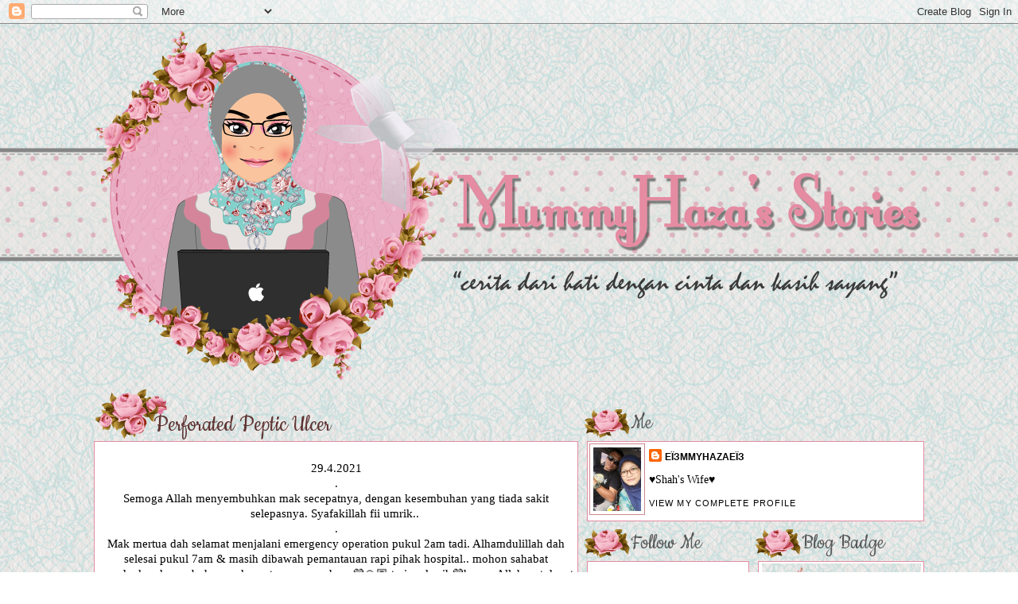

--- FILE ---
content_type: text/html; charset=UTF-8
request_url: https://mummyirman.blogspot.com/2021/04/
body_size: 20777
content:
<!DOCTYPE html>
<html dir='ltr' xmlns='http://www.w3.org/1999/xhtml' xmlns:b='http://www.google.com/2005/gml/b' xmlns:data='http://www.google.com/2005/gml/data' xmlns:expr='http://www.google.com/2005/gml/expr'>
<head>
<link href='https://www.blogger.com/static/v1/widgets/2944754296-widget_css_bundle.css' rel='stylesheet' type='text/css'/>
<link href="//fonts.googleapis.com/css?family=Cookie" rel="stylesheet" type="text/css">
<meta content='text/html; charset=UTF-8' http-equiv='Content-Type'/>
<meta content='blogger' name='generator'/>
<link href='https://mummyirman.blogspot.com/favicon.ico' rel='icon' type='image/x-icon'/>
<link href='http://mummyirman.blogspot.com/2021/04/' rel='canonical'/>
<link rel="alternate" type="application/atom+xml" title="mommyHaza Story - Atom" href="https://mummyirman.blogspot.com/feeds/posts/default" />
<link rel="alternate" type="application/rss+xml" title="mommyHaza Story - RSS" href="https://mummyirman.blogspot.com/feeds/posts/default?alt=rss" />
<link rel="service.post" type="application/atom+xml" title="mommyHaza Story - Atom" href="https://www.blogger.com/feeds/6141725534234846753/posts/default" />
<!--Can't find substitution for tag [blog.ieCssRetrofitLinks]-->
<meta content='http://mummyirman.blogspot.com/2021/04/' property='og:url'/>
<meta content='mommyHaza Story' property='og:title'/>
<meta content='~....Love To Happy....~' property='og:description'/>
<title>April 2021 ~ mommyHaza Story</title>
<style id='page-skin-1' type='text/css'><!--
/*
-----------------------------------------------
Designer  : Whitey Mommy
URL     : http://whiteymommy.blogspot.com
Whitey Mommy copyright link should be left intact, UNALTERED and NEVER removed, as it is a credit for template that i design. You may not claim the codes and all images as your own, in short. Removal of this link would mean violation of Whitey Mommy Terms and Conditions.
All Image in this template only valid for this template only. cannot be alter or recycle for any using. any editing of this template, Kindly seek me for permission or asking me about licensing of using images in this template
----------------------------------------------- */
#navbar-iframe { }
/* Variable definitions
====================
<Variable name="bgcolor" description="Page Background Color"
type="color" default="#fff">
<Variable name="textcolor" description="Text Color"
type="color" default="#333">
<Variable name="linkcolor" description="Link Color"
type="color" default="#58a">
<Variable name="pagetitlecolor" description="Blog Title Color"
type="color" default="#666">
<Variable name="descriptioncolor" description="Blog Description Color"
type="color" default="#999">
<Variable name="titlecolor" description="Post Title Color"
type="color" default="#c60">
<Variable name="bordercolor" description="Border Color"
type="color" default="#ccc">
<Variable name="sidebarcolor" description="Sidebar Title Color"
type="color" default="#999">
<Variable name="sidebartextcolor" description="Sidebar Text Color"
type="color" default="#666">
<Variable name="visitedlinkcolor" description="Visited Link Color"
type="color" default="#999">
<Variable name="bodyfont" description="Text Font"
type="font" default="normal normal 100% Georgia, Serif">
<Variable name="headerfont" description="Sidebar Title Font"
type="font"
default="normal normal 78% 'Trebuchet MS',Trebuchet,Arial,Verdana,Sans-serif">
<Variable name="pagetitlefont" description="Blog Title Font"
type="font"
default="normal normal 200% Georgia, Serif">
<Variable name="descriptionfont" description="Blog Description Font"
type="font"
default="normal normal 78% 'Trebuchet MS', Trebuchet, Arial, Verdana, Sans-serif">
<Variable name="postfooterfont" description="Post Footer Font"
type="font"
default="normal normal 78% 'Trebuchet MS', Trebuchet, Arial, Verdana, Sans-serif">
<Variable name="startSide" description="Side where text starts in blog language"
type="automatic" default="left">
<Variable name="endSide" description="Side where text ends in blog language"
type="automatic" default="right">
*/
/* Use this with templates/template-twocol.html */
body {
background:url(https://blogger.googleusercontent.com/img/b/R29vZ2xl/AVvXsEgigUaH100xhfjN5KIMdjTDKFtxOCzZI560cvtr_VOg9x4FcoIJ29C8wgAMlrQkKSA_hT00PCZsZosM6j_CL4sCEycn1jxXJ99lFsUvHO3vA7IaWhkUs7v7lgsTQid9CowxUNc1J05dDkc/s1600/back.jpg) fixed;
color:#000000
font-family:Century Gothic,Arial, Lucida Grande, sans-serif;
font-size:14px;
margin:0;
text-align:center;
}
a:link, a:visited {
color:#000000;
text-decoration:none;
}
a:hover {
color:#84D1CC;
text-decoration:none;
}
a img {
border-width:0;
}
#grandWrap {
background:url("https://blogger.googleusercontent.com/img/b/R29vZ2xl/AVvXsEjFg8mt-V9paEMzEvrbdSFTFDO7w2hS8E3VjDfdxvUfV_pC7ahD2wVF2SRq78jUsb-4lm3YQY9_M6aayRIPpLoqhwGdouUh5-yORIFV0nntHiOQ8shwIf61QgN3IBrUwC9A44Xvni4oAmU/s1600/headerback.png") repeat-x top transparent;
margin:0;
width:100%;
height:450px;
}
#header-wrapper {
background:url("https://blogger.googleusercontent.com/img/b/R29vZ2xl/AVvXsEjnhIAFLIImke5fspJ8Ynz5_hRzNkM_6mQWaLw0N4IaocyFScUTEy1Bf2NRaJGKuftjaEUn4lyKgObiLS8fxqmqtue6PfhLRnLRAnRlVFcHymSfuUKBUr5SpBG-YCL6c7SJRS3FVzHizq0/s1600/header.png") no-repeat top;
height:450px;
margin:0px auto 0;
}
#header-inner {
padding: 60px 0 0 0px;
float:center;
}
#header {
font-size:1px;
color:transparent;
text-align:left;
}
#header h1 {
font-size:1px;
color:transparent;
margin:0;
padding:71px 20px 0;
text-transform:none;
}
#header a {
font-size:1px;
color:transparent;
text-decoration:none;
}
#header a:hover {
font-size:1px;
color:transparent;
}
#header .description {
font-size:1px;
color:transparent;
margin:0 5px 5px;
padding:0 20px 15px;
text-transform:none;
}
#header img {
margin-left:auto;
margin-right:auto;
}
#outer-wrapper {
margin:0 auto;
text-align:left;
width:1050px;
}
#main-wrapper {
width:615px;
margin: 5px 0px 0px 0px;
float:left;
word-wrap: break-word; /* fix for long text breaking sidebar float in IE */
overflow: hidden;     /* fix for long non-text content breaking IE sidebar float */
}
#column-wrapper {
width:430px;
margin: 35px 0px 0px 0px;
float:right;
word-wrap: break-word; /* fix for long text breaking sidebar float in IE */
overflow: hidden;      /* fix for long non-text content breaking IE sidebar float */
}
#sidebar-top{
clear:both;
}
#sidebar-right{
width:215px;
float:right;
word-wrap:break-word;
overflow:hidden;
}
#sidebar-left{
width:210px;
float:left;
margin:0px 5px 0px 0px;
word-wrap:break-word;
overflow:hidden;
}
#sidebar-bottom{
width:430px;
float:right;
word-wrap:break-word;
overflow:hidden;
}
h2.date-header {
margin:0px -5px 0px -5px;
font-size: 13px;
padding:5px;
background:#62666D;
color:#FFFFFF;
font-weight: normal;
display:none;
}
.post {
margin:.5em 0 1.5em;
border-bottom:0px dotted #cccccc;
padding-bottom:1.5em;
padding-right:3px;
padding-left:3px;
}
.post h3 {
margin: -5px -10px -7px 0px;
padding: 35px 10px 5px 75px;
text-decoration: none;
text-align: left;
font-size:32px;
font-family: 'Cookie', cursive;
color:#5F3534;
background: url(https://blogger.googleusercontent.com/img/b/R29vZ2xl/AVvXsEh7YscfzsBBcGym6IiZbDls_-fe_qGcdabzFrENWoa33vSiJxsr7JBSwPt172zRz1-wK4k2pH_DjJqEYQ8eY2pjDxTUgfxQ3oBLVbOOtn-XYUK8N5kVaH83qWfdQa_FtXUygIvdJFJxW3g/s1600/h3.png) no-repeat;
font-weight:normal;
line-height:0.8em;
text-decoration:none;
}
.post h3 a, .post h3 a:visited, .post h3 strong {
color:#5F3534;
display:block;
font-weight:normal;
text-decoration:none;
}
.post h3 a:hover {
color:#E58CA3;
text-decoration:none;
}
.post-body {
border: 1px solid #E58CA3;
background:#ffffff;
font-size:15px;
line-height:1.3em;
margin:10px 0 0.75em;
padding:5px;
text-align:justify;
}
.post-footer {
color:#5F3534;
font:Century Gothic,Arial, Lucida Grande, sans-serif;
font-size:14px;
text-align:center;
margin: -9px -10px -25px -10px;
padding:15px 15px 0px 15px;
text-transform:capitalize;
}
.post-footer a{
color:#818181;
}
.post-comment-link {
background: url(https://blogger.googleusercontent.com/img/b/R29vZ2xl/AVvXsEhGl326AB9nB5mWvfD8NAH3WdU-V_rqKRYDbqZJUllaVRuqQ0d4PSMDwxpmLFNMY5pRBHqabnptDFMWaVrWEjGrIMpwIhbJKhjZDezqKXRbM9-r2QkN8XmZME6wP-syFdCYtKYuy4YEprds/s1600/com.png) no-repeat left center;
font-size:12px;
padding-left: 20px;
}
.comment-link {
margin-left:0.6em;
}
.post img, table.tr-caption-container {
padding:0;
}
.tr-caption-container img {
border:medium none;
padding:0;
}
.post blockquote {
background:url(https://blogger.googleusercontent.com/img/b/R29vZ2xl/AVvXsEh9BZJkp8o0dgAQ4ZRlfch3uM3FviSTk9wq7KXIpQgsBHZXbaVSXYAEsyuLd68sdT8VURSlu_WzQ1_rgcE2kE_hfPJpv2EHzJBo3avRwTJmfkd9f1M_UZfIGXzcBFx1j4MiblxJfxoPAFnm/s1600/quote.png)no-repeat top left;
-moz-border-radius: 10px;
padding: 6px 6px 6px 45px;
font-style:italic;
font-weight:bold;
font-size:14px;
color:#ED217C;
margin:0.5em;
}
#blog-pager-newer-link {
float:left;
}
#blog-pager-older-link {
float:right;
}
#blog-pager {
text-align:center;
}
.feed-links {
clear:both;
line-height:2.5em;
}
.sidebar {
font-size:14px;
line-height:1.5em;
}
.sidebar ul {
list-style:none;
margin:0 0 0;
padding:10px 0 0;
}
.sidebar li{
background:url(https://blogger.googleusercontent.com/img/b/R29vZ2xl/AVvXsEhnRu4RZD1EOtOY7cx3OUUb1rDthuxln3hXa4gGzhUFY_1-xmKWys67TBDfZ-0Cogs3sCqSPZV62EdWtW2xT8jh_BhfmiTxJ6N_rc69D6oxy-o2Ha7yY46hG6nZsbAIPQe22D5DagBVsh0/s1600/list.png) no-repeat left top;
margin:0;
padding:0 0 3px 0px;
margin-bottom:2px;
text-indent:17px;
line-height:1em;
}
.main .widget {
border-bottom:1px dotted #cccccc;
margin:0 0 1.5em;
padding:0 0 1.5em;
}
.sidebar .widget {
margin:0 0px 0.5em 0px;
padding:3px;
}
.main .widget {
border-bottom:1px dotted #cccccc;
margin:0 0 1.5em;
padding:0 0 1.5em;
}
.sidebar .widget-content {
border: 1px solid #E58CA3;
background:#FFFFFF;
padding:2px;
}
.sidebar h2 {
font-size:29px;
font-family: 'Cookie', cursive;
color:#565757;
margin:0;
font-weight:normal;
margin: -5px -10px 3px -5px;
background:url(https://blogger.googleusercontent.com/img/b/R29vZ2xl/AVvXsEjFixPZT27-E9dhK39eIbeIdVDxmx4lDg-MeduWuR1VSJE35v5ZVXiLZBngz9kH4PjzckOoPP5SFOC6dNSE-3K_ZxaGhdwAFweKUlFrdUkG32E2ixOA-s_1lsXAXbWWtUgKbYulEjkwMV0/s1600/h2.png) no-repeat left;
line-height:1.0em;
text-align:left;
padding: 5px 10px 5px 60px;
text-transform:capitalize;
}
.main .Blog {
border-bottom-width:0;
}
.profile-img {
border:1px solid #CD898E;
float:left;
margin:0 5px 5px 0;
padding:4px;
}
.profile-data {
color:#ffffff;
font-family : Century Gothic,Arial, Lucida Grande, sans-serif;
font-size:12px;
font-weight:bold;
margin:0;
text-transform:uppercase;
}
.profile-datablock {
margin:0.5em 0;
}
.profile-textblock {
line-height:1.6em;
margin:0.5em 0;
}
.profile-link {
font:78% Century Gothic,Arial, Lucida Grande, sans-serif;
letter-spacing:0.1em;
text-transform:uppercase;
}
#footer {
clear:both;
color:#ffffff;
font:14px Century Gothic,Arial, Lucida Grande, sans-serif;
text-align:center;
text-transform:none;
}
.feed-links {
display:none;
}
#content-wrapper {
padding: 0px 0px 0px 0px;
}
body#layout #footer {
display:none;
}
body#layout #crosscol-wrapper {
display:none;
}
#nav {
margin:-40px 0px 0px -40px;
font-size:13px;
height:100px;
background:transparent;
}
#nav ul{
list-style:none;
}
#nav li a {
color:#000;
display:block;
float:left;
padding:10px 0px 0px 0px;
}
#nav li a:hover {
text-decoration:underline;
}
#comments h4 {
color:#5F3534;
font-size:29px;
font-family: 'Cookie', cursive;
font-weight:bold;
letter-spacing:0;
line-height:1.4em;
margin:1em 0;
text-transform:none;
}
.comments {
clear: both;
margin-top: 0;
margin-bottom: 0;
line-height: 1em;
}
.comments .comments-content {
margin: 16px;
font-weight: normal;
text-align: left;
line-height: 1.2em; }
.comments .comment .comment-actions { margin-bottom: 10px; }
.comments .comment .comment-actions a {
display: inline-block;
font-size: 14px;
padding: 3px 5px;
color: #5F3534 ;
text-align: center;
font-weight: bold;
font-variant: small-caps;
background: #E58CA3;
margin-right: 3px; }
.comments .comment .comment-actions a:hover {
text-decoration: none;
color: $mainLinkColor;
}
.comments .comments-content .comment-thread ol {
list-style-type: none;
padding: 0;
text-align: none; }
.comments .comments-content .inline-thread { margin: 0; }
.comments .comments-content .comment-thread { margin: 10px 0; }
.comments .comments-content .comment-thread:empty { display: none; }
.comments .comments-content .comment-block {
margin-left: 48px;
padding: 10px 0;
position: relative; }
.comments .comments-content .comment-replies {
margin: 8px 0 5px 40px;
font-size: 14px;
background: #ffcde4; }
.comments .comment-replies  .comment-block {
margin-left: 48px;
padding: 10px 0;
border-top: 1px solid #EA3479;
position: relative; }
.comments .comments-content .comment-replies .datetime a {
background: #ddd;
color: $dateHeaderColor;
float: right;
margin-top: -10px;
font-size: 12px;
text-decoration: none;
font-variant: small-caps; }
.comments .comments-content .comment {
margin: 8px;
padding: 8px; }
.comments .comments-content .comment:first-child { padding-top: 16px; }
.comments .comments-content .comment:last-child {
border-bottom: 0;
padding-bottom: 0; }
.comments .comments-content .comment-body { position: relative; }
.comments .comments-content .user {
margin: 5px auto 0 0;
font-style: normal;
font-size:14px;
font: $linkbarTextFont;
;font-variant: small-caps; }
.comments .comments-content .user a {
color: $mainLinkColor;
text-decoration: none; }
.comments .comments-content .user a:hover { color: $mainHoverLinkColor; }
.comments .comments-content .icon.blog-author {
width: 18px;
height: 18px;
display: inline-block;
margin: 0 0 -4px 6px; }
.comments .comments-content .datetime a {
background: $posttitleBorderColor;
color: $dateHeaderColor;
float: right;
margin-top: -10px;
font-size: 12px;
text-decoration: none;
font-variant: small-caps; }
.comments .comments-content,
.comments .comments-content .comment-content { margin: 0 0 8px; }
.comment-header {}
.comments .comments-content .comment-content { text-align: none;}
.comments .comments-content .owner-actions {
position: absolute;
right: 0;
top: 0; }
.comments .comments-replybox {
border: none;
height: 150px;
width: 100%; font-variant: small-caps; font-size:12px;}
.comments .comment-replybox-single {
margin-top: 5px;
margin-left: 48px;font-variant: small-caps; font-size:12px; }
.comments .comment-replybox-thread {font-variant: small-caps; font-size:12px; }
.comments .comments-content .loadmore a {
display: block;
padding: 10px 16px;
text-align: center; }
.comments .thread-toggle {
cursor: pointer;
display: inline-block; }
.comments .continue { cursor: pointer; }
.comments .continue a {
display: inline-block;
font-size: 12px;
border: 1px solid #FF708C;
color: $textColor ;
font-weight: bold;
text-align: center;
background: #E58CA3; }
.comments .continue a:hover {
text-decoration: none;
color: $mainLinkColor;
border: 1px solid $mainLinkColor; }
.comments .comments-content .loadmore {
cursor: pointer;
max-height: 3em;
margin-top: 3em; }
.comments .comments-content .loadmore.loaded {
max-height: 0;
opacity: 0;
overflow: hidden; }
.comments .thread-chrome.thread-collapsed { display: none; }
.comments .thread-toggle { display: inline-block; }
.comments .thread-toggle .thread-arrow {
display: inline-block;
height: 6px;
width: 7px;
overflow: visible;
margin: 0.3em;
padding-right: 4px; }
.comments .thread-expanded .thread-arrow {
background: url(&quot;[data-uri] DEUlfTAAAAG0lEQVR42mNgwAfKy8v/48I4FeA0AacVDFQBAP9wJkE/KhUMAAAAAElFTkSuQmCC&quot;) no-repeat scroll 0 0 transparent;
}
.comments .thread-collapsed .thread-arrow {
background: url(&quot;[data-uri] DEUlfTAAAAJUlEQVR42mNgAILy8vL/DLgASBKnApgkVgXIkhgKiNKJ005s4gDLbCZBiSxfygAAAABJRU5ErkJggg==&quot;) no-repeat scroll 0 0 transparent;
}
.comments .avatar-image-container {
float: left;
width: 36px;
max-height: 36px;
vertical-align: middle;
overflow: hidden;
border: 1px solid $posttitleBorderColor;
margin: 20px auto 0 auto; }
.comments .avatar-image-container img {
border: 1px solid #FF708C;
width: 36px; }
.comments .comment-block {
margin-left: 48px;
padding: 10px 0;
border-bottom: 1px solid $posttitleBorderColor;
border-top: 1px solid $posttitleBorderColor;
position: relative; }
.breadcrumbs {
float: left;
width: 600px;
font-size: 12px;
margin: 5px 10px 5px 10px;
padding: 0px 0px 3px 0px;
border-bottom: double #FF708C;
display:none;
}
/* wire frame layout tweaks */
body#layout #outer-wrapper{width:750px;}
body#layout #main-wrapper{width:310px;}
#credit {
background: url(https://blogger.googleusercontent.com/img/b/R29vZ2xl/AVvXsEhlGc8jrLmIfSMolcVzH8UxK4btjivGnlsc13lWdtohkLw-yq-lWLoRDN6l0B6WvWWJFgSsaViJwIbprPLNjRyHH1xssrF2JIin_cvo9Nn0yKKrku2yoEj2qo0FvsarOpJ7cO5Au8pt7zU/s1600/credit.png)repeat-x bottom;
margin:0px 0px 0px 0px;
padding: 50px 0px 0px 0px;
width: 100%;
height: 60px;
font-size:14px;
clear: both;
font-weight: normal;
text-align:center;
}

--></style>
<link href='https://blogger.googleusercontent.com/img/b/R29vZ2xl/AVvXsEgLZ7qy9swohxPtGhqu90AfqDUL7F2tWl2ugIFxV9y3qtGT1pvOqu53IvtFzf0hBjAY32wN7Tk09F1jUAJqyHpIiJCmwYxr9A-uDwwHIKSbLRnvvYHtPZHXZ62LQxMPxDUHa9R9nZMYSB4/s1600/favicon.png' rel='SHORTCUT ICON'/>
<link href='https://www.blogger.com/dyn-css/authorization.css?targetBlogID=6141725534234846753&amp;zx=45266ea3-7b0e-493e-a6a4-19e251c0acbc' media='none' onload='if(media!=&#39;all&#39;)media=&#39;all&#39;' rel='stylesheet'/><noscript><link href='https://www.blogger.com/dyn-css/authorization.css?targetBlogID=6141725534234846753&amp;zx=45266ea3-7b0e-493e-a6a4-19e251c0acbc' rel='stylesheet'/></noscript>
<meta name='google-adsense-platform-account' content='ca-host-pub-1556223355139109'/>
<meta name='google-adsense-platform-domain' content='blogspot.com'/>

<!-- data-ad-client=ca-pub-1495510487580912 -->

</head>
<body>
<div class='navbar section' id='navbar'><div class='widget Navbar' data-version='1' id='Navbar1'><script type="text/javascript">
    function setAttributeOnload(object, attribute, val) {
      if(window.addEventListener) {
        window.addEventListener('load',
          function(){ object[attribute] = val; }, false);
      } else {
        window.attachEvent('onload', function(){ object[attribute] = val; });
      }
    }
  </script>
<div id="navbar-iframe-container"></div>
<script type="text/javascript" src="https://apis.google.com/js/platform.js"></script>
<script type="text/javascript">
      gapi.load("gapi.iframes:gapi.iframes.style.bubble", function() {
        if (gapi.iframes && gapi.iframes.getContext) {
          gapi.iframes.getContext().openChild({
              url: 'https://www.blogger.com/navbar/6141725534234846753?origin\x3dhttps://mummyirman.blogspot.com',
              where: document.getElementById("navbar-iframe-container"),
              id: "navbar-iframe"
          });
        }
      });
    </script><script type="text/javascript">
(function() {
var script = document.createElement('script');
script.type = 'text/javascript';
script.src = '//pagead2.googlesyndication.com/pagead/js/google_top_exp.js';
var head = document.getElementsByTagName('head')[0];
if (head) {
head.appendChild(script);
}})();
</script>
</div></div>
<div id='grandWrap'>
<div id='outer-wrapper'>
<div id='wrap2'>
<!-- skip links for text browsers -->
<span id='skiplinks' style='display:none;'>
<a href='#main'>skip to main </a> |
      <a href='#sidebar'>skip to sidebar</a>
</span>
<div id='header-wrapper'>
<div id='crosscol-wrapper' style='text-align:center'>
<div class='crosscol no-items section' id='crosscol'></div>
</div>
<div class='header no-items section' id='header'></div>
</div>
</div>
<div id='content-wrapper'>
<!-- nuffnang -->
<script type='text/javascript'>
        nuffnang_bid = "475dbbc85c109c1a6982da0412a444b0";
        document.write( "<div id='nuffnang_lb'></div>" );
        (function() {	
                var nn = document.createElement('script'); nn.type = 'text/javascript';    
                nn.src = 'http://synad2.nuffnang.com.my/lb.js';    
                var s = document.getElementsByTagName('script')[0]; s.parentNode.insertBefore(nn, s.nextSibling);
        })();
</script>
<!-- nuffnang-->
<div id='main-wrapper'>
<div class='main section' id='main'><div class='widget Blog' data-version='1' id='Blog1'>
<div class='blog-posts hfeed'>
<div class='breadcrumbs'> 
          Browse &#187; <a href='https://mummyirman.blogspot.com/'>Home</a> &#187; Archives for April 2021
</div>
<!--Can't find substitution for tag [defaultAdStart]-->

        <div class="date-outer">
      
<h2 class='date-header'><span>29 April 2021</span></h2>

        <div class="date-posts">
      
<div class='post-outer'>
<div class='post hentry'>
<a name='6722852382491196082'></a>
<h3 class='post-title entry-title'>
<a href='https://mummyirman.blogspot.com/2021/04/perforated-peptic-ulcer.html'>Perforated Peptic Ulcer</a>
</h3>
<div class='post-header'>
<div class='post-header-line-1'></div>
</div>
<div class='post-body entry-content'>
 <div style="text-align: center;"><br></div><div><div style="text-align: center;">29.4.2021</div><div style="text-align: center;">.</div><div style="text-align: center;">Semoga Allah menyembuhkan mak secepatnya, dengan kesembuhan yang tiada sakit selepasnya. Syafakillah fii umrik..&nbsp;</div><div style="text-align: center;">.</div><div style="text-align: center;">Mak mertua dah selamat menjalani emergency operation pukul 2am tadi. Alhamdulillah dah selesai pukul 7am &amp; masih dibawah pemantauan rapi pihak hospital.. mohon sahabat mendoakan kesembuhan mak mertua mummyhaza💜🙏🏽 terima kasih💜hanya Allah swt dapat membalas jasa doa kalian💜</div><div style="text-align: center;">.</div><div style="text-align: center;"><br></div><div><div style="text-align: center;"><img alt="" id="id_f1f8_aff7_151e_d5c8" src="https://lh3.googleusercontent.com/hjBwkHtWKr6J7ATDf2Fa2XUY8-HAWoMLz-cU0hcoRH0fEuKBU1_iVePqVyFlGYsXEmU" style="width: 353px; height: auto;" title="" tooltip=""></div><div style="text-align: center;"><br></div><div style="text-align: center;"><br></div></div><div style="text-align: center;">#Laparotomy</div><div style="text-align: center;">#grahampatch</div><div style="text-align: center;">#perforatedpepticulcer</div></div><div style="text-align: center;">#Hospital Teluk Intan</div>
<p><div align='left'><img src="//1.bp.blogspot.com/-0wwFpAKgzSY/UScMHN6bM1I/AAAAAAAALzE/TJYHiFqVBaw/s1600/signature.png"></div></p>
<script type='text/javascript'>
        nuffnang_bid = "475dbbc85c109c1a6982da0412a444b0";
        document.write( "<div id='nuffnang_lr'></div>" );
        (function() {	
                var nn = document.createElement('script'); nn.type = 'text/javascript';    
                nn.src = 'http://synad2.nuffnang.com.my/lr.js';    
                var s = document.getElementsByTagName('script')[0]; s.parentNode.insertBefore(nn, s.nextSibling);
        })();
</script>
<div style='clear: both;'></div>
</div>
<div class='post-footer'>
<div class='post-footer-line post-footer-line-1'>
<span style="background:url(//3.bp.blogspot.com/-jgU4-8Dl3tE/UI6pD5dsqsI/AAAAAAAAFkc/RdGfQ5cfERU/s1600/m.png) left 50% no-repeat; padding-left: 25px"><a href='' target='_blank' title='Email Post'>Email This</a></span>
<span style="background:url(//3.bp.blogspot.com/-l7pIs8aO1yM/UI6pEk-BEII/AAAAAAAAFkk/BduDNMZDAJE/s1600/tw.png) left 50% no-repeat; padding-left: 25px"><a href='http://twitter.com/home?status=Reading Perforated Peptic Ulcer https://mummyirman.blogspot.com/2021/04/perforated-peptic-ulcer.html' target='_blank' title='Tweet This On Twitter'>Tweet This</a></span>
<span style="background:url(//2.bp.blogspot.com/-FVZblyRuYWM/UI6pCp2o4TI/AAAAAAAAFkQ/Kii0DXweviY/s1600/fb.png) left 50% no-repeat; padding-left: 25px"><a href='http://www.facebook.com/share.php?u=Reading Perforated Peptic Ulcer https://mummyirman.blogspot.com/2021/04/perforated-peptic-ulcer.html' target='_blank' title='Share This On Facebook'>Share This on Facebook</a></span>
<span class='post-comment-link'>
<a class='comment-link' href='https://mummyirman.blogspot.com/2021/04/perforated-peptic-ulcer.html#comment-form' onclick=''>0
comments</a>
</span>
<span class='post-icons'>
<span class='item-control blog-admin pid-58712457'>
<a href='https://www.blogger.com/post-edit.g?blogID=6141725534234846753&postID=6722852382491196082&from=pencil' title='Edit Post'>
<img alt='' class='icon-action' height='18' src='https://resources.blogblog.com/img/icon18_edit_allbkg.gif' width='18'/>
</a>
</span>
</span>
</div>
<div class='post-footer-line post-footer-line-2'>
<span class='post-author vcard'>
Posted by
<span class='fn'>εïзmmyHazaεïз</span>
</span>
<span class='post-timestamp'>
On
<a class='timestamp-link' href='https://mummyirman.blogspot.com/2021/04/perforated-peptic-ulcer.html' rel='bookmark' title='permanent link'><abbr class='published' title='2021-04-29T20:10:00+08:00'>Thursday, April 29, 2021</abbr></a>
</span>
<span class='post-labels'>
Labels:
<a href='https://mummyirman.blogspot.com/search/label/MIL' rel='tag'>MIL</a>
</span>
</div>
<div class='post-footer-line post-footer-line-3'></div>
<iframe allowTransparency='true' frameborder='0' scrolling='no' src='http://www.facebook.com/plugins/like.php?href=https://mummyirman.blogspot.com/2021/04/perforated-peptic-ulcer.html&layout=standard&show-faces=true&width=530&height=60&action=like&colorscheme=light' style='border:none; overflow:hidden; width:530px; height:60px'></iframe>
</div>
</div>
</div>

          </div></div>
        

        <div class="date-outer">
      
<h2 class='date-header'><span>16 April 2021</span></h2>

        <div class="date-posts">
      
<div class='post-outer'>
<div class='post hentry'>
<a name='6559514960717494516'></a>
<h3 class='post-title entry-title'>
<a href='https://mummyirman.blogspot.com/2021/04/supir.html'>Supir</a>
</h3>
<div class='post-header'>
<div class='post-header-line-1'></div>
</div>
<div class='post-body entry-content'>
<div style="text-align: center;"><font face="Courier New"><br></font></div><div style="text-align: center;"><font face="Courier New"><img alt="" id="id_a8c8_ab3d_f509_c2a7" src="https://lh3.googleusercontent.com/g5XQ1v_wdr7ovFdchdrCV19aKxbtYb5ayx-v7BZzfddljLr4d2flADwL14_9p2HHye0" style="width: 353px; height: auto;" title="" tooltip=""></font></div><div style="text-align: center;"><font face="Courier New"><br></font></div><div style="text-align: center;"><font face="Courier New">Ramadhan ke-2 sempat bakar ayam.</font></div><div style="text-align: center;"><font face="Courier New">Anak2 requested. Ngam2 siap bakar pukul 7pm. &nbsp;</font></div><div><div style="text-align: center;"><font face="Courier New"><br></font></div><div style="text-align: center;"><font face="Courier New"><img alt="" id="id_def0_98dc_a82f_dce0" src="https://lh3.googleusercontent.com/2RlTDeYxB8LQWe8cx_q_z2RW-fd1_uEKamdlZj7WSR0fciRTdJ8doMdaa0VHkXoNupA" style="width: 353px; height: auto;" title="" tooltip=""></font></div><div style="text-align: center;"><font face="Courier New"><br></font></div><div style="text-align: center;"><font face="Courier New">Sejak jadi mak supir hampir 4 tahun ni.. 😂</font></div></div><div style="text-align: center;"><font face="Courier New">Nyampah dgn jammed. Tapi kena jugak hadap.</font></div><div style="text-align: center;"><font face="Courier New">Depan transit pon boleh jammed uols</font></div><div style="text-align: center;"><font face="Courier New"><br></font></div><div style="text-align: center;"><font face="Courier New"><img alt="" id="id_bb70_2bae_1674_1110" src="https://lh6.googleusercontent.com/EFKsXzsejOji99YBYOyX9fYD1BtEO8sXFMDLSMKc9RYU3i2vkFfD8jPWvLw-P5_z1qI" style="width: 353px; height: auto;" title="" tooltip=""></font></div><div><div style="text-align: center;"><span style="-webkit-tap-highlight-color: rgba(0, 0, 0, 0);"><font face="Courier New"><br></font></span></div><div style="text-align: center;"><font face="Courier New">Iftar semalam (Ramadhan-3).. masih masak2. Asam pedas daging, sup miso lala, ulam timun, sambal belacan &amp; poyok, ikan cari sumbat. Uwan buatkan pengat pisang sagu..</font></div></div><div style="text-align: center;"><font face="Courier New">Alhamdulillah</font></div><div><div style="text-align: center;"><font face="Courier New"><br></font></div><div style="text-align: center;"><font face="Courier New"><img alt="" id="id_5cbc_e578_f595_8245" src="https://lh3.googleusercontent.com/nvX_IMdVvmGsQD-G6LVyONDsDH3ib702Sl5dTnnqazdivkQuvq7ByZe_GA5fwFNO6jk" style="width: 353px; height: auto;" title="" tooltip=""></font></div><div style="text-align: center;"><font face="Courier New"><br></font></div><div style="text-align: center;"><font face="Courier New">Semalam pagi terima call dr member nurse dr Senawang. Terkejut mak.. hehehe bisnes Ida sekarang. Kami sama2 pencen nurse gitu😆 Dia tanye kot2 kite nak sambal belacan sbb adik dia dah pindah ke Puncak Alam mcm tu. ku mmg peminat setia sambal belacan IDa. Sedap xleh bawak bincang. Boleh tengok ig Ida (Dapo_nurse_pencen), selain bahan2 kisar mcm cili paste, perap, onion yg menyenangkan mak2 di dapor, dia terima tempahan deco2 cake, masak2 cathering pon ade.</font></div><div style="text-align: center;"><font face="Courier New"><br></font></div><div style="text-align: center;"><font face="Courier New"><img alt="" id="id_23fc_4b2d_17e8_f5a6" src="https://lh5.googleusercontent.com/qIPMwMdlAGfeTdKEheOnse_PFAYkq5yEZr1niDNpeZ3YXF7pY1XEYbBi1ldS2SFYWv8" style="width: 353px; height: auto;" title="" tooltip=""></font></div><div style="text-align: center;"><font face="Courier New"><br></font></div> </div><div style="text-align: center;"><font face="Courier New">Me &amp; my minion. <b>Salam Ramadhan</b></font></div>
<p><div align='left'><img src="//1.bp.blogspot.com/-0wwFpAKgzSY/UScMHN6bM1I/AAAAAAAALzE/TJYHiFqVBaw/s1600/signature.png"></div></p>
<script type='text/javascript'>
        nuffnang_bid = "475dbbc85c109c1a6982da0412a444b0";
        document.write( "<div id='nuffnang_lr'></div>" );
        (function() {	
                var nn = document.createElement('script'); nn.type = 'text/javascript';    
                nn.src = 'http://synad2.nuffnang.com.my/lr.js';    
                var s = document.getElementsByTagName('script')[0]; s.parentNode.insertBefore(nn, s.nextSibling);
        })();
</script>
<div style='clear: both;'></div>
</div>
<div class='post-footer'>
<div class='post-footer-line post-footer-line-1'>
<span style="background:url(//3.bp.blogspot.com/-jgU4-8Dl3tE/UI6pD5dsqsI/AAAAAAAAFkc/RdGfQ5cfERU/s1600/m.png) left 50% no-repeat; padding-left: 25px"><a href='' target='_blank' title='Email Post'>Email This</a></span>
<span style="background:url(//3.bp.blogspot.com/-l7pIs8aO1yM/UI6pEk-BEII/AAAAAAAAFkk/BduDNMZDAJE/s1600/tw.png) left 50% no-repeat; padding-left: 25px"><a href='http://twitter.com/home?status=Reading Supir https://mummyirman.blogspot.com/2021/04/supir.html' target='_blank' title='Tweet This On Twitter'>Tweet This</a></span>
<span style="background:url(//2.bp.blogspot.com/-FVZblyRuYWM/UI6pCp2o4TI/AAAAAAAAFkQ/Kii0DXweviY/s1600/fb.png) left 50% no-repeat; padding-left: 25px"><a href='http://www.facebook.com/share.php?u=Reading Supir https://mummyirman.blogspot.com/2021/04/supir.html' target='_blank' title='Share This On Facebook'>Share This on Facebook</a></span>
<span class='post-comment-link'>
<a class='comment-link' href='https://mummyirman.blogspot.com/2021/04/supir.html#comment-form' onclick=''>0
comments</a>
</span>
<span class='post-icons'>
<span class='item-control blog-admin pid-58712457'>
<a href='https://www.blogger.com/post-edit.g?blogID=6141725534234846753&postID=6559514960717494516&from=pencil' title='Edit Post'>
<img alt='' class='icon-action' height='18' src='https://resources.blogblog.com/img/icon18_edit_allbkg.gif' width='18'/>
</a>
</span>
</span>
</div>
<div class='post-footer-line post-footer-line-2'>
<span class='post-author vcard'>
Posted by
<span class='fn'>εïзmmyHazaεïз</span>
</span>
<span class='post-timestamp'>
On
<a class='timestamp-link' href='https://mummyirman.blogspot.com/2021/04/supir.html' rel='bookmark' title='permanent link'><abbr class='published' title='2021-04-16T07:52:00+08:00'>Friday, April 16, 2021</abbr></a>
</span>
<span class='post-labels'>
</span>
</div>
<div class='post-footer-line post-footer-line-3'></div>
<iframe allowTransparency='true' frameborder='0' scrolling='no' src='http://www.facebook.com/plugins/like.php?href=https://mummyirman.blogspot.com/2021/04/supir.html&layout=standard&show-faces=true&width=530&height=60&action=like&colorscheme=light' style='border:none; overflow:hidden; width:530px; height:60px'></iframe>
</div>
</div>
</div>

          </div></div>
        

        <div class="date-outer">
      
<h2 class='date-header'><span>13 April 2021</span></h2>

        <div class="date-posts">
      
<div class='post-outer'>
<div class='post hentry'>
<a name='8135719075879386129'></a>
<h3 class='post-title entry-title'>
<a href='https://mummyirman.blogspot.com/2021/04/ramadhan-iftar-1.html'>Ramadhan iftar 1</a>
</h3>
<div class='post-header'>
<div class='post-header-line-1'></div>
</div>
<div class='post-body entry-content'>
 <div style="text-align: center;"><font face="Courier New"><br></font></div><div style="text-align: center;"><font face="Courier New"><br></font></div><div><div style="text-align: center;"><font face="Courier New"><img alt="" id="id_1ec6_b5ff_a506_9a65" src="https://lh6.googleusercontent.com/rKDKQlrU6etskdIxhyfgL8AHFXd-H4toi02nvuCVyBzT9sEYm9S4H7kKCkX0zHXuAbc" style="width: 353px; height: auto;" title="" tooltip=""></font></div><div style="text-align: center;"><font face="Courier New"><br></font></div><div style="text-align: center;"><font face="Courier New">Alhamdulillah iftar hari ni...</font></div><div style="text-align: center;"><font face="Courier New">Ramadhan pertama perasaan rasa tak lengkap.. 😂</font></div><div style="text-align: center;"><font face="Courier New">.</font></div><div style="text-align: center;"><font face="Courier New">Sempat #whatapp dengan abang tadi. Dia macam biasa, since day 1 asyik cakap rindu masakan ibu.</font></div><div style="text-align: center;"><font face="Courier New">.</font></div><div style="text-align: center;"><font face="Courier New">Hari ni ibu masak daging segar beli dipasar semalam. Asalnye nak masak asam pedas, tapi husband request kari hari ni..</font></div><div style="text-align: center;"><br></div><div style="text-align: center;"><font face="Courier New">#kari daging</font></div><div style="text-align: center;"><font face="Courier New">#kacang buncis goreng</font></div><div style="text-align: center;"><font face="Courier New">#ikan kembung goreng cicah sambal kicap</font></div><div style="text-align: center;"><font face="Courier New"><br></font></div><div style="text-align: center;"><font face="Courier New"><br></font></div><div style="text-align: center;"><font face="Courier New"><img alt="" id="id_4e6c_6b72_6aba_4936" src="https://lh6.googleusercontent.com/_wmAYPmmco20ZanU6kBvAzHaucZKTi4c_LtB2LLCeMot9NZsGSxYuer4mQfis1Q_v-g" style="width: 353px; height: auto;" title="" tooltip=""></font></div><div style="text-align: center;"><font face="Courier New"><br></font></div><div style="text-align: center;"><font face="Courier New">Husband balik kerja tadi beli sushi seringgit/pcs.</font></div></div><div style="text-align: center;"><font face="Courier New">Sedap alhamdulillah</font></div>
<p><div align='left'><img src="//1.bp.blogspot.com/-0wwFpAKgzSY/UScMHN6bM1I/AAAAAAAALzE/TJYHiFqVBaw/s1600/signature.png"></div></p>
<script type='text/javascript'>
        nuffnang_bid = "475dbbc85c109c1a6982da0412a444b0";
        document.write( "<div id='nuffnang_lr'></div>" );
        (function() {	
                var nn = document.createElement('script'); nn.type = 'text/javascript';    
                nn.src = 'http://synad2.nuffnang.com.my/lr.js';    
                var s = document.getElementsByTagName('script')[0]; s.parentNode.insertBefore(nn, s.nextSibling);
        })();
</script>
<div style='clear: both;'></div>
</div>
<div class='post-footer'>
<div class='post-footer-line post-footer-line-1'>
<span style="background:url(//3.bp.blogspot.com/-jgU4-8Dl3tE/UI6pD5dsqsI/AAAAAAAAFkc/RdGfQ5cfERU/s1600/m.png) left 50% no-repeat; padding-left: 25px"><a href='' target='_blank' title='Email Post'>Email This</a></span>
<span style="background:url(//3.bp.blogspot.com/-l7pIs8aO1yM/UI6pEk-BEII/AAAAAAAAFkk/BduDNMZDAJE/s1600/tw.png) left 50% no-repeat; padding-left: 25px"><a href='http://twitter.com/home?status=Reading Ramadhan iftar 1 https://mummyirman.blogspot.com/2021/04/ramadhan-iftar-1.html' target='_blank' title='Tweet This On Twitter'>Tweet This</a></span>
<span style="background:url(//2.bp.blogspot.com/-FVZblyRuYWM/UI6pCp2o4TI/AAAAAAAAFkQ/Kii0DXweviY/s1600/fb.png) left 50% no-repeat; padding-left: 25px"><a href='http://www.facebook.com/share.php?u=Reading Ramadhan iftar 1 https://mummyirman.blogspot.com/2021/04/ramadhan-iftar-1.html' target='_blank' title='Share This On Facebook'>Share This on Facebook</a></span>
<span class='post-comment-link'>
<a class='comment-link' href='https://mummyirman.blogspot.com/2021/04/ramadhan-iftar-1.html#comment-form' onclick=''>1 comments</a>
</span>
<span class='post-icons'>
<span class='item-control blog-admin pid-58712457'>
<a href='https://www.blogger.com/post-edit.g?blogID=6141725534234846753&postID=8135719075879386129&from=pencil' title='Edit Post'>
<img alt='' class='icon-action' height='18' src='https://resources.blogblog.com/img/icon18_edit_allbkg.gif' width='18'/>
</a>
</span>
</span>
</div>
<div class='post-footer-line post-footer-line-2'>
<span class='post-author vcard'>
Posted by
<span class='fn'>εïзmmyHazaεïз</span>
</span>
<span class='post-timestamp'>
On
<a class='timestamp-link' href='https://mummyirman.blogspot.com/2021/04/ramadhan-iftar-1.html' rel='bookmark' title='permanent link'><abbr class='published' title='2021-04-13T21:39:00+08:00'>Tuesday, April 13, 2021</abbr></a>
</span>
<span class='post-labels'>
Labels:
<a href='https://mummyirman.blogspot.com/search/label/cooking' rel='tag'>cooking</a>,
<a href='https://mummyirman.blogspot.com/search/label/Ramadhan' rel='tag'>Ramadhan</a>
</span>
</div>
<div class='post-footer-line post-footer-line-3'></div>
<iframe allowTransparency='true' frameborder='0' scrolling='no' src='http://www.facebook.com/plugins/like.php?href=https://mummyirman.blogspot.com/2021/04/ramadhan-iftar-1.html&layout=standard&show-faces=true&width=530&height=60&action=like&colorscheme=light' style='border:none; overflow:hidden; width:530px; height:60px'></iframe>
</div>
</div>
</div>
<div class='post-outer'>
<div class='post hentry'>
<a name='7631268126558926103'></a>
<h3 class='post-title entry-title'>
<a href='https://mummyirman.blogspot.com/2021/04/salam-ramadhan.html'>Salam Ramadhan</a>
</h3>
<div class='post-header'>
<div class='post-header-line-1'></div>
</div>
<div class='post-body entry-content'>
 <div style="text-align: center;"><font face="Courier New"><br></font></div><div><div style="text-align: center;"><font face="Courier New"><img alt="" id="id_4687_c47c_7c5a_38a7" src="https://lh3.googleusercontent.com/Lhmaib1oEJGiwMRAvZp_0nCPcE1ZlXPx03aJ5mhniT13PBnbfoEQQpKNC8_ZVT4AiWc" style="width: 353px; height: auto;" title="" tooltip=""></font></div><div style="text-align: center;"><font face="Courier New"><br></font></div><div style="text-align: center;"><font face="Courier New"><br></font></div></div><div><div style="text-align: center;"><font face="Courier New">May this holy month of Ramadhan be a month full of blessings.&nbsp;</font></div><div style="text-align: center;"><font face="Courier New">.</font></div><div style="text-align: center;"><font face="Courier New">Mood mak swing... teringatkan anak sulung xdek depan mata..&nbsp;</font></div><div style="text-align: center;"><font face="Courier New"><br></font></div><div style="text-align: center;"><img alt="" id="id_5c8a_5ce9_6d67_fb3e" src="https://lh5.googleusercontent.com/GeNi7sIIRzKp9MsaCmHuRXQgnK2HMQvGtsIvV3-whLLN-11AoCy3tXAYpP9OxaMWgD0" style="width: 353px; height: auto;" title="" tooltip=""><br><br><font face="Courier New"><br></font></div><div style="text-align: center;"><font face="Courier New">teringatkan kakak marissa &amp; min yg jauh di Slim River sana.. macam mana anak2 ibu ni puasa di asrama...</font></div><div style="text-align: center;"><font face="Courier New"><br></font></div><div style="text-align: center;"><font face="Courier New">Kakak Marissa &amp; min baru kehilangan ayah 20.3.2021 lepas.. Bermula la mereka memegang title anak yatim piatu😭... Disebabkan sesi sekolah dah bermula, nenek diorg masukkan diorg ke asrama. xdapat nak bergantung harap dek rumah jauh dari sekolah..</font></div><div style="text-align: center;"><font face="Courier New"><br></font></div><div style="text-align: center;"><font face="Courier New">Ibu?? Perasaan ni xtau nak cakap.. sedih.</font></div><div style="text-align: center;"><font face="Courier New">InsyaAllah di izinkan Allah ibu nak ambil kamu berdua semula.. doakan saya kawan2..</font></div><div style="text-align: center;"><font face="Courier New"><br></font></div><div><div style="text-align: center;"><font face="Courier New"><img alt="" id="id_7817_d666_416f_7c47" src="https://lh6.googleusercontent.com/oGTOVL18wiHc7qWuF5b4q8_o4ufoWwSwcm2_-__yCRUJ1EM-C3BrQU3Fd6QvjSy_fl8" style="width: 353px; height: auto;" title="" tooltip=""></font></div><div style="text-align: center;"><font face="Courier New"><br></font></div><div style="text-align: center;"><font face="Courier New"><img alt="" id="id_9b01_3598_b42c_9275" src="https://lh3.googleusercontent.com/IKHbWbCJYr1Idc0MQbNIHgtr6nPk4_EFmjicENg1Q5qVNe7PflhKdBArfrsrq_VhJlg" style="width: 353px; height: auto;" title="" tooltip=""></font></div><div style="text-align: center;"><font face="Courier New"><br></font></div><div style="text-align: center;"><font face="Courier New"><br></font></div></div><div style="text-align: center;"><font face="Courier New">Salam Ramadhan&#10024;Selamat menunaikan ibadah puasa</font></div></div>
<p><div align='left'><img src="//1.bp.blogspot.com/-0wwFpAKgzSY/UScMHN6bM1I/AAAAAAAALzE/TJYHiFqVBaw/s1600/signature.png"></div></p>
<script type='text/javascript'>
        nuffnang_bid = "475dbbc85c109c1a6982da0412a444b0";
        document.write( "<div id='nuffnang_lr'></div>" );
        (function() {	
                var nn = document.createElement('script'); nn.type = 'text/javascript';    
                nn.src = 'http://synad2.nuffnang.com.my/lr.js';    
                var s = document.getElementsByTagName('script')[0]; s.parentNode.insertBefore(nn, s.nextSibling);
        })();
</script>
<div style='clear: both;'></div>
</div>
<div class='post-footer'>
<div class='post-footer-line post-footer-line-1'>
<span style="background:url(//3.bp.blogspot.com/-jgU4-8Dl3tE/UI6pD5dsqsI/AAAAAAAAFkc/RdGfQ5cfERU/s1600/m.png) left 50% no-repeat; padding-left: 25px"><a href='' target='_blank' title='Email Post'>Email This</a></span>
<span style="background:url(//3.bp.blogspot.com/-l7pIs8aO1yM/UI6pEk-BEII/AAAAAAAAFkk/BduDNMZDAJE/s1600/tw.png) left 50% no-repeat; padding-left: 25px"><a href='http://twitter.com/home?status=Reading Salam Ramadhan https://mummyirman.blogspot.com/2021/04/salam-ramadhan.html' target='_blank' title='Tweet This On Twitter'>Tweet This</a></span>
<span style="background:url(//2.bp.blogspot.com/-FVZblyRuYWM/UI6pCp2o4TI/AAAAAAAAFkQ/Kii0DXweviY/s1600/fb.png) left 50% no-repeat; padding-left: 25px"><a href='http://www.facebook.com/share.php?u=Reading Salam Ramadhan https://mummyirman.blogspot.com/2021/04/salam-ramadhan.html' target='_blank' title='Share This On Facebook'>Share This on Facebook</a></span>
<span class='post-comment-link'>
<a class='comment-link' href='https://mummyirman.blogspot.com/2021/04/salam-ramadhan.html#comment-form' onclick=''>0
comments</a>
</span>
<span class='post-icons'>
<span class='item-control blog-admin pid-58712457'>
<a href='https://www.blogger.com/post-edit.g?blogID=6141725534234846753&postID=7631268126558926103&from=pencil' title='Edit Post'>
<img alt='' class='icon-action' height='18' src='https://resources.blogblog.com/img/icon18_edit_allbkg.gif' width='18'/>
</a>
</span>
</span>
</div>
<div class='post-footer-line post-footer-line-2'>
<span class='post-author vcard'>
Posted by
<span class='fn'>εïзmmyHazaεïз</span>
</span>
<span class='post-timestamp'>
On
<a class='timestamp-link' href='https://mummyirman.blogspot.com/2021/04/salam-ramadhan.html' rel='bookmark' title='permanent link'><abbr class='published' title='2021-04-13T06:45:00+08:00'>Tuesday, April 13, 2021</abbr></a>
</span>
<span class='post-labels'>
Labels:
<a href='https://mummyirman.blogspot.com/search/label/f.a.m.i.l.y' rel='tag'>f.a.m.i.l.y</a>,
<a href='https://mummyirman.blogspot.com/search/label/Ramadhan' rel='tag'>Ramadhan</a>
</span>
</div>
<div class='post-footer-line post-footer-line-3'></div>
<iframe allowTransparency='true' frameborder='0' scrolling='no' src='http://www.facebook.com/plugins/like.php?href=https://mummyirman.blogspot.com/2021/04/salam-ramadhan.html&layout=standard&show-faces=true&width=530&height=60&action=like&colorscheme=light' style='border:none; overflow:hidden; width:530px; height:60px'></iframe>
</div>
</div>
</div>

          </div></div>
        

        <div class="date-outer">
      
<h2 class='date-header'><span>12 April 2021</span></h2>

        <div class="date-posts">
      
<div class='post-outer'>
<div class='post hentry'>
<a name='1441024565062867883'></a>
<h3 class='post-title entry-title'>
<a href='https://mummyirman.blogspot.com/2021/04/butterfly-in-my-stomach.html'>Butterfly in my stomach</a>
</h3>
<div class='post-header'>
<div class='post-header-line-1'></div>
</div>
<div class='post-body entry-content'>
 <div><br></div><div style="text-align: center;"><font face="Courier New"><b>Assalammualaikum</b></font></div><div style="text-align: center;"><font face="Courier New"><br></font></div><div style="text-align: center;"><font face="Courier New">6th April 2021</font></div><div style="text-align: center;"><font face="Courier New"><br></font></div><div style="text-align: center;"><font face="Courier New">..Simpan di sini..</font></div><div style="text-align: center;"><font face="Courier New"><br></font></div><div style="text-align: center;"><font face="Courier New">Pertama kali berpisah dengan abang..&nbsp;</font></div><div style="text-align: center;"><font face="Courier New">walaupon abang bersekolah masih dalam daerah &amp; negeri yg sama, tapi lain sangat bila xnampak depan mata..</font></div><div style="text-align: center;"><font face="Courier New"><br></font></div><div><div style="text-align: center;"><img alt="" id="id_8301_3433_fc7b_4cb0" src="https://lh5.googleusercontent.com/uuVDH0h4WlqJHeHbiQl_rFUINniYO7RvvE2cOyqwFcpsAEP3KEMHFiUkleVKIm4-u3U" style="font-family: &quot;Courier New&quot;; width: 353px; height: auto;" title="" tooltip=""></div><font face="Courier New"><div style="text-align: center;"><br></div><div style="text-align: center;">Semoga abang rajin belajar.. semoga berjaya dunia akhirat Allah..&nbsp;</div></font></div><div style="text-align: center;"><font face="Courier New"><br></font></div><div><div style="text-align: center;"><font face="Courier New"><br></font></div><font face="Courier New"><div style="text-align: center;"><img alt="" id="id_370e_881d_e2bd_fc1b" src="https://lh5.googleusercontent.com/tG2Av6yrK4WUj4nA9jh3gtWbRGZ7eud9QLV4TQX2BVTrU6ZBoQE6mVcXJBAFW3Z1iVM" style="width: 353px; height: auto;" title="" tooltip=""></div><div style="text-align: center;"><br></div><div style="text-align: center;">Ikot SOP yg dah ditetapkan. Hanya sorang parent dibenarkan hantar anak ke laluan asrama tanpa keluar dari kereta. Urusan register class &amp; hostel abang yg kena settle sendiri..</div></font></div><div style="text-align: center;"><font face="Courier New"><br></font></div><div style="text-align: center;"><font face="Courier New">Babai abang. Nanti cuti ibu dtg amik abang.</font></div>
<p><div align='left'><img src="//1.bp.blogspot.com/-0wwFpAKgzSY/UScMHN6bM1I/AAAAAAAALzE/TJYHiFqVBaw/s1600/signature.png"></div></p>
<script type='text/javascript'>
        nuffnang_bid = "475dbbc85c109c1a6982da0412a444b0";
        document.write( "<div id='nuffnang_lr'></div>" );
        (function() {	
                var nn = document.createElement('script'); nn.type = 'text/javascript';    
                nn.src = 'http://synad2.nuffnang.com.my/lr.js';    
                var s = document.getElementsByTagName('script')[0]; s.parentNode.insertBefore(nn, s.nextSibling);
        })();
</script>
<div style='clear: both;'></div>
</div>
<div class='post-footer'>
<div class='post-footer-line post-footer-line-1'>
<span style="background:url(//3.bp.blogspot.com/-jgU4-8Dl3tE/UI6pD5dsqsI/AAAAAAAAFkc/RdGfQ5cfERU/s1600/m.png) left 50% no-repeat; padding-left: 25px"><a href='' target='_blank' title='Email Post'>Email This</a></span>
<span style="background:url(//3.bp.blogspot.com/-l7pIs8aO1yM/UI6pEk-BEII/AAAAAAAAFkk/BduDNMZDAJE/s1600/tw.png) left 50% no-repeat; padding-left: 25px"><a href='http://twitter.com/home?status=Reading Butterfly in my stomach https://mummyirman.blogspot.com/2021/04/butterfly-in-my-stomach.html' target='_blank' title='Tweet This On Twitter'>Tweet This</a></span>
<span style="background:url(//2.bp.blogspot.com/-FVZblyRuYWM/UI6pCp2o4TI/AAAAAAAAFkQ/Kii0DXweviY/s1600/fb.png) left 50% no-repeat; padding-left: 25px"><a href='http://www.facebook.com/share.php?u=Reading Butterfly in my stomach https://mummyirman.blogspot.com/2021/04/butterfly-in-my-stomach.html' target='_blank' title='Share This On Facebook'>Share This on Facebook</a></span>
<span class='post-comment-link'>
<a class='comment-link' href='https://mummyirman.blogspot.com/2021/04/butterfly-in-my-stomach.html#comment-form' onclick=''>0
comments</a>
</span>
<span class='post-icons'>
<span class='item-control blog-admin pid-58712457'>
<a href='https://www.blogger.com/post-edit.g?blogID=6141725534234846753&postID=1441024565062867883&from=pencil' title='Edit Post'>
<img alt='' class='icon-action' height='18' src='https://resources.blogblog.com/img/icon18_edit_allbkg.gif' width='18'/>
</a>
</span>
</span>
</div>
<div class='post-footer-line post-footer-line-2'>
<span class='post-author vcard'>
Posted by
<span class='fn'>εïзmmyHazaεïз</span>
</span>
<span class='post-timestamp'>
On
<a class='timestamp-link' href='https://mummyirman.blogspot.com/2021/04/butterfly-in-my-stomach.html' rel='bookmark' title='permanent link'><abbr class='published' title='2021-04-12T13:30:00+08:00'>Monday, April 12, 2021</abbr></a>
</span>
<span class='post-labels'>
</span>
</div>
<div class='post-footer-line post-footer-line-3'></div>
<iframe allowTransparency='true' frameborder='0' scrolling='no' src='http://www.facebook.com/plugins/like.php?href=https://mummyirman.blogspot.com/2021/04/butterfly-in-my-stomach.html&layout=standard&show-faces=true&width=530&height=60&action=like&colorscheme=light' style='border:none; overflow:hidden; width:530px; height:60px'></iframe>
</div>
</div>
</div>

      </div></div>
    
<!--Can't find substitution for tag [adEnd]-->
</div>
<div class='blog-pager' id='blog-pager'>
<span id='blog-pager-newer-link'>
<a href='https://mummyirman.blogspot.com/' id='blog-pager-newer-link' title='Newer Posts'>&#171; Previous Page</a>
</span>
<span id='blog-pager-older-link'>
<a href='https://mummyirman.blogspot.com/search?updated-max=2021-04-12T13:30:00%2B08:00' id='blog-pager-older-link' title='Older Posts'>Next Page &#187;</a>
</span>
<a class='home-link' href='https://mummyirman.blogspot.com/'>&#171; Main Page &#187;</a>
</div>
<div class='clear'></div>
<div class='blog-feeds'>
<div class='feed-links'>
Subscribe to:
<a class='feed-link' href='https://mummyirman.blogspot.com/feeds/posts/default' target='_blank' type='application/atom+xml'>Comments (Atom)</a>
</div>
</div>
</div></div>
</div>
<div id='column-wrapper'>
<div class='sidebar section' id='sidebar-top'><div class='widget Profile' data-version='1' id='Profile1'>
<h2>Me</h2>
<div class='widget-content'>
<a href='https://www.blogger.com/profile/14761973554270953469'><img alt='My photo' class='profile-img' height='80' src='//blogger.googleusercontent.com/img/b/R29vZ2xl/AVvXsEhycZKwICaRNaiTPRz7RQRKYtizKApyL5xSIgz6jZc2ze2D_58iz4wAQKfTlrvcm5_o7e_CywlSUAeD3fBSccDUEfzPDXKikbG9fqIpvmT2es8tw_DCl8B3SiArBjJxxdc/s113/Picture+2707.jpg' width='60'/></a>
<dl class='profile-datablock'>
<dt class='profile-data'>
<a class='profile-name-link g-profile' href='https://www.blogger.com/profile/14761973554270953469' rel='author' style='background-image: url(//www.blogger.com/img/logo-16.png);'>
εïзmmyHazaεïз
</a>
</dt>
<dd class='profile-textblock'>&#9829;Shah's Wife&#9829;</dd>
</dl>
<a class='profile-link' href='https://www.blogger.com/profile/14761973554270953469' rel='author'>View my complete profile</a>
<div class='clear'></div>
</div>
</div></div>
<div class='sidebar section' id='sidebar-left'><div class='widget Followers' data-version='1' id='Followers2'>
<h2 class='title'>Follow Me</h2>
<div class='widget-content'>
<div id='Followers2-wrapper'>
<div style='margin-right:2px;'>
<div><script type="text/javascript" src="https://apis.google.com/js/platform.js"></script>
<div id="followers-iframe-container"></div>
<script type="text/javascript">
    window.followersIframe = null;
    function followersIframeOpen(url) {
      gapi.load("gapi.iframes", function() {
        if (gapi.iframes && gapi.iframes.getContext) {
          window.followersIframe = gapi.iframes.getContext().openChild({
            url: url,
            where: document.getElementById("followers-iframe-container"),
            messageHandlersFilter: gapi.iframes.CROSS_ORIGIN_IFRAMES_FILTER,
            messageHandlers: {
              '_ready': function(obj) {
                window.followersIframe.getIframeEl().height = obj.height;
              },
              'reset': function() {
                window.followersIframe.close();
                followersIframeOpen("https://www.blogger.com/followers/frame/6141725534234846753?colors\x3dCgt0cmFuc3BhcmVudBILdHJhbnNwYXJlbnQaByM2NjY2NjYiByM1NTg4YWEqByNmZmZmZmYyByNjYzY2MDA6ByM2NjY2NjZCByM1NTg4YWFKByM5OTk5OTlSByM1NTg4YWFaC3RyYW5zcGFyZW50\x26pageSize\x3d21\x26hl\x3den\x26origin\x3dhttps://mummyirman.blogspot.com");
              },
              'open': function(url) {
                window.followersIframe.close();
                followersIframeOpen(url);
              }
            }
          });
        }
      });
    }
    followersIframeOpen("https://www.blogger.com/followers/frame/6141725534234846753?colors\x3dCgt0cmFuc3BhcmVudBILdHJhbnNwYXJlbnQaByM2NjY2NjYiByM1NTg4YWEqByNmZmZmZmYyByNjYzY2MDA6ByM2NjY2NjZCByM1NTg4YWFKByM5OTk5OTlSByM1NTg4YWFaC3RyYW5zcGFyZW50\x26pageSize\x3d21\x26hl\x3den\x26origin\x3dhttps://mummyirman.blogspot.com");
  </script></div>
</div>
</div>
<div class='clear'></div>
</div>
</div><div class='widget HTML' data-version='1' id='HTML3'>
<h2 class='title'>my Nuffnang</h2>
<div class='widget-content'>
<!-- nuffnang -->
<script type="text/javascript">
        nuffnang_bid = "475dbbc85c109c1a6982da0412a444b0";
        document.write( "<div id='nuffnang_ss'></div>" );
        (function() {	
                var nn = document.createElement('script'); nn.type = 'text/javascript';    
                nn.src = 'http://synad2.nuffnang.com.my/ss.js';    
                var s = document.getElementsByTagName('script')[0]; s.parentNode.insertBefore(nn, s.nextSibling);
        })();
</script>
<!-- nuffnang-->
</div>
<div class='clear'></div>
</div><div class='widget BlogArchive' data-version='1' id='BlogArchive1'>
<h2>Cerita Lepas</h2>
<div class='widget-content'>
<div id='ArchiveList'>
<div id='BlogArchive1_ArchiveList'>
<ul class='hierarchy'>
<li class='archivedate collapsed'>
<a class='toggle' href='javascript:void(0)'>
<span class='zippy'>

        &#9658;&#160;
      
</span>
</a>
<a class='post-count-link' href='https://mummyirman.blogspot.com/2023/'>
2023
</a>
<span class='post-count' dir='ltr'>(3)</span>
<ul class='hierarchy'>
<li class='archivedate collapsed'>
<a class='toggle' href='javascript:void(0)'>
<span class='zippy'>

        &#9658;&#160;
      
</span>
</a>
<a class='post-count-link' href='https://mummyirman.blogspot.com/2023/07/'>
July
</a>
<span class='post-count' dir='ltr'>(2)</span>
</li>
</ul>
<ul class='hierarchy'>
<li class='archivedate collapsed'>
<a class='toggle' href='javascript:void(0)'>
<span class='zippy'>

        &#9658;&#160;
      
</span>
</a>
<a class='post-count-link' href='https://mummyirman.blogspot.com/2023/06/'>
June
</a>
<span class='post-count' dir='ltr'>(1)</span>
</li>
</ul>
</li>
</ul>
<ul class='hierarchy'>
<li class='archivedate expanded'>
<a class='toggle' href='javascript:void(0)'>
<span class='zippy toggle-open'>

        &#9660;&#160;
      
</span>
</a>
<a class='post-count-link' href='https://mummyirman.blogspot.com/2021/'>
2021
</a>
<span class='post-count' dir='ltr'>(20)</span>
<ul class='hierarchy'>
<li class='archivedate collapsed'>
<a class='toggle' href='javascript:void(0)'>
<span class='zippy'>

        &#9658;&#160;
      
</span>
</a>
<a class='post-count-link' href='https://mummyirman.blogspot.com/2021/08/'>
August
</a>
<span class='post-count' dir='ltr'>(1)</span>
</li>
</ul>
<ul class='hierarchy'>
<li class='archivedate collapsed'>
<a class='toggle' href='javascript:void(0)'>
<span class='zippy'>

        &#9658;&#160;
      
</span>
</a>
<a class='post-count-link' href='https://mummyirman.blogspot.com/2021/06/'>
June
</a>
<span class='post-count' dir='ltr'>(6)</span>
</li>
</ul>
<ul class='hierarchy'>
<li class='archivedate collapsed'>
<a class='toggle' href='javascript:void(0)'>
<span class='zippy'>

        &#9658;&#160;
      
</span>
</a>
<a class='post-count-link' href='https://mummyirman.blogspot.com/2021/05/'>
May
</a>
<span class='post-count' dir='ltr'>(4)</span>
</li>
</ul>
<ul class='hierarchy'>
<li class='archivedate expanded'>
<a class='toggle' href='javascript:void(0)'>
<span class='zippy toggle-open'>

        &#9660;&#160;
      
</span>
</a>
<a class='post-count-link' href='https://mummyirman.blogspot.com/2021/04/'>
April
</a>
<span class='post-count' dir='ltr'>(5)</span>
<ul class='posts'>
<li><a href='https://mummyirman.blogspot.com/2021/04/perforated-peptic-ulcer.html'>Perforated Peptic Ulcer</a></li>
<li><a href='https://mummyirman.blogspot.com/2021/04/supir.html'>Supir</a></li>
<li><a href='https://mummyirman.blogspot.com/2021/04/ramadhan-iftar-1.html'>Ramadhan iftar 1</a></li>
<li><a href='https://mummyirman.blogspot.com/2021/04/salam-ramadhan.html'>Salam Ramadhan</a></li>
<li><a href='https://mummyirman.blogspot.com/2021/04/butterfly-in-my-stomach.html'>Butterfly in my stomach</a></li>
</ul>
</li>
</ul>
<ul class='hierarchy'>
<li class='archivedate collapsed'>
<a class='toggle' href='javascript:void(0)'>
<span class='zippy'>

        &#9658;&#160;
      
</span>
</a>
<a class='post-count-link' href='https://mummyirman.blogspot.com/2021/02/'>
February
</a>
<span class='post-count' dir='ltr'>(3)</span>
</li>
</ul>
<ul class='hierarchy'>
<li class='archivedate collapsed'>
<a class='toggle' href='javascript:void(0)'>
<span class='zippy'>

        &#9658;&#160;
      
</span>
</a>
<a class='post-count-link' href='https://mummyirman.blogspot.com/2021/01/'>
January
</a>
<span class='post-count' dir='ltr'>(1)</span>
</li>
</ul>
</li>
</ul>
<ul class='hierarchy'>
<li class='archivedate collapsed'>
<a class='toggle' href='javascript:void(0)'>
<span class='zippy'>

        &#9658;&#160;
      
</span>
</a>
<a class='post-count-link' href='https://mummyirman.blogspot.com/2020/'>
2020
</a>
<span class='post-count' dir='ltr'>(24)</span>
<ul class='hierarchy'>
<li class='archivedate collapsed'>
<a class='toggle' href='javascript:void(0)'>
<span class='zippy'>

        &#9658;&#160;
      
</span>
</a>
<a class='post-count-link' href='https://mummyirman.blogspot.com/2020/11/'>
November
</a>
<span class='post-count' dir='ltr'>(2)</span>
</li>
</ul>
<ul class='hierarchy'>
<li class='archivedate collapsed'>
<a class='toggle' href='javascript:void(0)'>
<span class='zippy'>

        &#9658;&#160;
      
</span>
</a>
<a class='post-count-link' href='https://mummyirman.blogspot.com/2020/08/'>
August
</a>
<span class='post-count' dir='ltr'>(2)</span>
</li>
</ul>
<ul class='hierarchy'>
<li class='archivedate collapsed'>
<a class='toggle' href='javascript:void(0)'>
<span class='zippy'>

        &#9658;&#160;
      
</span>
</a>
<a class='post-count-link' href='https://mummyirman.blogspot.com/2020/07/'>
July
</a>
<span class='post-count' dir='ltr'>(3)</span>
</li>
</ul>
<ul class='hierarchy'>
<li class='archivedate collapsed'>
<a class='toggle' href='javascript:void(0)'>
<span class='zippy'>

        &#9658;&#160;
      
</span>
</a>
<a class='post-count-link' href='https://mummyirman.blogspot.com/2020/04/'>
April
</a>
<span class='post-count' dir='ltr'>(5)</span>
</li>
</ul>
<ul class='hierarchy'>
<li class='archivedate collapsed'>
<a class='toggle' href='javascript:void(0)'>
<span class='zippy'>

        &#9658;&#160;
      
</span>
</a>
<a class='post-count-link' href='https://mummyirman.blogspot.com/2020/03/'>
March
</a>
<span class='post-count' dir='ltr'>(4)</span>
</li>
</ul>
<ul class='hierarchy'>
<li class='archivedate collapsed'>
<a class='toggle' href='javascript:void(0)'>
<span class='zippy'>

        &#9658;&#160;
      
</span>
</a>
<a class='post-count-link' href='https://mummyirman.blogspot.com/2020/02/'>
February
</a>
<span class='post-count' dir='ltr'>(3)</span>
</li>
</ul>
<ul class='hierarchy'>
<li class='archivedate collapsed'>
<a class='toggle' href='javascript:void(0)'>
<span class='zippy'>

        &#9658;&#160;
      
</span>
</a>
<a class='post-count-link' href='https://mummyirman.blogspot.com/2020/01/'>
January
</a>
<span class='post-count' dir='ltr'>(5)</span>
</li>
</ul>
</li>
</ul>
<ul class='hierarchy'>
<li class='archivedate collapsed'>
<a class='toggle' href='javascript:void(0)'>
<span class='zippy'>

        &#9658;&#160;
      
</span>
</a>
<a class='post-count-link' href='https://mummyirman.blogspot.com/2019/'>
2019
</a>
<span class='post-count' dir='ltr'>(2)</span>
<ul class='hierarchy'>
<li class='archivedate collapsed'>
<a class='toggle' href='javascript:void(0)'>
<span class='zippy'>

        &#9658;&#160;
      
</span>
</a>
<a class='post-count-link' href='https://mummyirman.blogspot.com/2019/10/'>
October
</a>
<span class='post-count' dir='ltr'>(1)</span>
</li>
</ul>
<ul class='hierarchy'>
<li class='archivedate collapsed'>
<a class='toggle' href='javascript:void(0)'>
<span class='zippy'>

        &#9658;&#160;
      
</span>
</a>
<a class='post-count-link' href='https://mummyirman.blogspot.com/2019/01/'>
January
</a>
<span class='post-count' dir='ltr'>(1)</span>
</li>
</ul>
</li>
</ul>
<ul class='hierarchy'>
<li class='archivedate collapsed'>
<a class='toggle' href='javascript:void(0)'>
<span class='zippy'>

        &#9658;&#160;
      
</span>
</a>
<a class='post-count-link' href='https://mummyirman.blogspot.com/2018/'>
2018
</a>
<span class='post-count' dir='ltr'>(9)</span>
<ul class='hierarchy'>
<li class='archivedate collapsed'>
<a class='toggle' href='javascript:void(0)'>
<span class='zippy'>

        &#9658;&#160;
      
</span>
</a>
<a class='post-count-link' href='https://mummyirman.blogspot.com/2018/12/'>
December
</a>
<span class='post-count' dir='ltr'>(4)</span>
</li>
</ul>
<ul class='hierarchy'>
<li class='archivedate collapsed'>
<a class='toggle' href='javascript:void(0)'>
<span class='zippy'>

        &#9658;&#160;
      
</span>
</a>
<a class='post-count-link' href='https://mummyirman.blogspot.com/2018/11/'>
November
</a>
<span class='post-count' dir='ltr'>(1)</span>
</li>
</ul>
<ul class='hierarchy'>
<li class='archivedate collapsed'>
<a class='toggle' href='javascript:void(0)'>
<span class='zippy'>

        &#9658;&#160;
      
</span>
</a>
<a class='post-count-link' href='https://mummyirman.blogspot.com/2018/08/'>
August
</a>
<span class='post-count' dir='ltr'>(1)</span>
</li>
</ul>
<ul class='hierarchy'>
<li class='archivedate collapsed'>
<a class='toggle' href='javascript:void(0)'>
<span class='zippy'>

        &#9658;&#160;
      
</span>
</a>
<a class='post-count-link' href='https://mummyirman.blogspot.com/2018/07/'>
July
</a>
<span class='post-count' dir='ltr'>(1)</span>
</li>
</ul>
<ul class='hierarchy'>
<li class='archivedate collapsed'>
<a class='toggle' href='javascript:void(0)'>
<span class='zippy'>

        &#9658;&#160;
      
</span>
</a>
<a class='post-count-link' href='https://mummyirman.blogspot.com/2018/06/'>
June
</a>
<span class='post-count' dir='ltr'>(2)</span>
</li>
</ul>
</li>
</ul>
<ul class='hierarchy'>
<li class='archivedate collapsed'>
<a class='toggle' href='javascript:void(0)'>
<span class='zippy'>

        &#9658;&#160;
      
</span>
</a>
<a class='post-count-link' href='https://mummyirman.blogspot.com/2017/'>
2017
</a>
<span class='post-count' dir='ltr'>(25)</span>
<ul class='hierarchy'>
<li class='archivedate collapsed'>
<a class='toggle' href='javascript:void(0)'>
<span class='zippy'>

        &#9658;&#160;
      
</span>
</a>
<a class='post-count-link' href='https://mummyirman.blogspot.com/2017/12/'>
December
</a>
<span class='post-count' dir='ltr'>(1)</span>
</li>
</ul>
<ul class='hierarchy'>
<li class='archivedate collapsed'>
<a class='toggle' href='javascript:void(0)'>
<span class='zippy'>

        &#9658;&#160;
      
</span>
</a>
<a class='post-count-link' href='https://mummyirman.blogspot.com/2017/11/'>
November
</a>
<span class='post-count' dir='ltr'>(5)</span>
</li>
</ul>
<ul class='hierarchy'>
<li class='archivedate collapsed'>
<a class='toggle' href='javascript:void(0)'>
<span class='zippy'>

        &#9658;&#160;
      
</span>
</a>
<a class='post-count-link' href='https://mummyirman.blogspot.com/2017/10/'>
October
</a>
<span class='post-count' dir='ltr'>(3)</span>
</li>
</ul>
<ul class='hierarchy'>
<li class='archivedate collapsed'>
<a class='toggle' href='javascript:void(0)'>
<span class='zippy'>

        &#9658;&#160;
      
</span>
</a>
<a class='post-count-link' href='https://mummyirman.blogspot.com/2017/08/'>
August
</a>
<span class='post-count' dir='ltr'>(5)</span>
</li>
</ul>
<ul class='hierarchy'>
<li class='archivedate collapsed'>
<a class='toggle' href='javascript:void(0)'>
<span class='zippy'>

        &#9658;&#160;
      
</span>
</a>
<a class='post-count-link' href='https://mummyirman.blogspot.com/2017/07/'>
July
</a>
<span class='post-count' dir='ltr'>(2)</span>
</li>
</ul>
<ul class='hierarchy'>
<li class='archivedate collapsed'>
<a class='toggle' href='javascript:void(0)'>
<span class='zippy'>

        &#9658;&#160;
      
</span>
</a>
<a class='post-count-link' href='https://mummyirman.blogspot.com/2017/04/'>
April
</a>
<span class='post-count' dir='ltr'>(7)</span>
</li>
</ul>
<ul class='hierarchy'>
<li class='archivedate collapsed'>
<a class='toggle' href='javascript:void(0)'>
<span class='zippy'>

        &#9658;&#160;
      
</span>
</a>
<a class='post-count-link' href='https://mummyirman.blogspot.com/2017/02/'>
February
</a>
<span class='post-count' dir='ltr'>(1)</span>
</li>
</ul>
<ul class='hierarchy'>
<li class='archivedate collapsed'>
<a class='toggle' href='javascript:void(0)'>
<span class='zippy'>

        &#9658;&#160;
      
</span>
</a>
<a class='post-count-link' href='https://mummyirman.blogspot.com/2017/01/'>
January
</a>
<span class='post-count' dir='ltr'>(1)</span>
</li>
</ul>
</li>
</ul>
<ul class='hierarchy'>
<li class='archivedate collapsed'>
<a class='toggle' href='javascript:void(0)'>
<span class='zippy'>

        &#9658;&#160;
      
</span>
</a>
<a class='post-count-link' href='https://mummyirman.blogspot.com/2016/'>
2016
</a>
<span class='post-count' dir='ltr'>(49)</span>
<ul class='hierarchy'>
<li class='archivedate collapsed'>
<a class='toggle' href='javascript:void(0)'>
<span class='zippy'>

        &#9658;&#160;
      
</span>
</a>
<a class='post-count-link' href='https://mummyirman.blogspot.com/2016/12/'>
December
</a>
<span class='post-count' dir='ltr'>(9)</span>
</li>
</ul>
<ul class='hierarchy'>
<li class='archivedate collapsed'>
<a class='toggle' href='javascript:void(0)'>
<span class='zippy'>

        &#9658;&#160;
      
</span>
</a>
<a class='post-count-link' href='https://mummyirman.blogspot.com/2016/11/'>
November
</a>
<span class='post-count' dir='ltr'>(19)</span>
</li>
</ul>
<ul class='hierarchy'>
<li class='archivedate collapsed'>
<a class='toggle' href='javascript:void(0)'>
<span class='zippy'>

        &#9658;&#160;
      
</span>
</a>
<a class='post-count-link' href='https://mummyirman.blogspot.com/2016/09/'>
September
</a>
<span class='post-count' dir='ltr'>(1)</span>
</li>
</ul>
<ul class='hierarchy'>
<li class='archivedate collapsed'>
<a class='toggle' href='javascript:void(0)'>
<span class='zippy'>

        &#9658;&#160;
      
</span>
</a>
<a class='post-count-link' href='https://mummyirman.blogspot.com/2016/06/'>
June
</a>
<span class='post-count' dir='ltr'>(8)</span>
</li>
</ul>
<ul class='hierarchy'>
<li class='archivedate collapsed'>
<a class='toggle' href='javascript:void(0)'>
<span class='zippy'>

        &#9658;&#160;
      
</span>
</a>
<a class='post-count-link' href='https://mummyirman.blogspot.com/2016/05/'>
May
</a>
<span class='post-count' dir='ltr'>(2)</span>
</li>
</ul>
<ul class='hierarchy'>
<li class='archivedate collapsed'>
<a class='toggle' href='javascript:void(0)'>
<span class='zippy'>

        &#9658;&#160;
      
</span>
</a>
<a class='post-count-link' href='https://mummyirman.blogspot.com/2016/04/'>
April
</a>
<span class='post-count' dir='ltr'>(1)</span>
</li>
</ul>
<ul class='hierarchy'>
<li class='archivedate collapsed'>
<a class='toggle' href='javascript:void(0)'>
<span class='zippy'>

        &#9658;&#160;
      
</span>
</a>
<a class='post-count-link' href='https://mummyirman.blogspot.com/2016/03/'>
March
</a>
<span class='post-count' dir='ltr'>(3)</span>
</li>
</ul>
<ul class='hierarchy'>
<li class='archivedate collapsed'>
<a class='toggle' href='javascript:void(0)'>
<span class='zippy'>

        &#9658;&#160;
      
</span>
</a>
<a class='post-count-link' href='https://mummyirman.blogspot.com/2016/01/'>
January
</a>
<span class='post-count' dir='ltr'>(6)</span>
</li>
</ul>
</li>
</ul>
<ul class='hierarchy'>
<li class='archivedate collapsed'>
<a class='toggle' href='javascript:void(0)'>
<span class='zippy'>

        &#9658;&#160;
      
</span>
</a>
<a class='post-count-link' href='https://mummyirman.blogspot.com/2015/'>
2015
</a>
<span class='post-count' dir='ltr'>(114)</span>
<ul class='hierarchy'>
<li class='archivedate collapsed'>
<a class='toggle' href='javascript:void(0)'>
<span class='zippy'>

        &#9658;&#160;
      
</span>
</a>
<a class='post-count-link' href='https://mummyirman.blogspot.com/2015/11/'>
November
</a>
<span class='post-count' dir='ltr'>(6)</span>
</li>
</ul>
<ul class='hierarchy'>
<li class='archivedate collapsed'>
<a class='toggle' href='javascript:void(0)'>
<span class='zippy'>

        &#9658;&#160;
      
</span>
</a>
<a class='post-count-link' href='https://mummyirman.blogspot.com/2015/10/'>
October
</a>
<span class='post-count' dir='ltr'>(6)</span>
</li>
</ul>
<ul class='hierarchy'>
<li class='archivedate collapsed'>
<a class='toggle' href='javascript:void(0)'>
<span class='zippy'>

        &#9658;&#160;
      
</span>
</a>
<a class='post-count-link' href='https://mummyirman.blogspot.com/2015/09/'>
September
</a>
<span class='post-count' dir='ltr'>(1)</span>
</li>
</ul>
<ul class='hierarchy'>
<li class='archivedate collapsed'>
<a class='toggle' href='javascript:void(0)'>
<span class='zippy'>

        &#9658;&#160;
      
</span>
</a>
<a class='post-count-link' href='https://mummyirman.blogspot.com/2015/07/'>
July
</a>
<span class='post-count' dir='ltr'>(3)</span>
</li>
</ul>
<ul class='hierarchy'>
<li class='archivedate collapsed'>
<a class='toggle' href='javascript:void(0)'>
<span class='zippy'>

        &#9658;&#160;
      
</span>
</a>
<a class='post-count-link' href='https://mummyirman.blogspot.com/2015/06/'>
June
</a>
<span class='post-count' dir='ltr'>(14)</span>
</li>
</ul>
<ul class='hierarchy'>
<li class='archivedate collapsed'>
<a class='toggle' href='javascript:void(0)'>
<span class='zippy'>

        &#9658;&#160;
      
</span>
</a>
<a class='post-count-link' href='https://mummyirman.blogspot.com/2015/05/'>
May
</a>
<span class='post-count' dir='ltr'>(15)</span>
</li>
</ul>
<ul class='hierarchy'>
<li class='archivedate collapsed'>
<a class='toggle' href='javascript:void(0)'>
<span class='zippy'>

        &#9658;&#160;
      
</span>
</a>
<a class='post-count-link' href='https://mummyirman.blogspot.com/2015/04/'>
April
</a>
<span class='post-count' dir='ltr'>(17)</span>
</li>
</ul>
<ul class='hierarchy'>
<li class='archivedate collapsed'>
<a class='toggle' href='javascript:void(0)'>
<span class='zippy'>

        &#9658;&#160;
      
</span>
</a>
<a class='post-count-link' href='https://mummyirman.blogspot.com/2015/03/'>
March
</a>
<span class='post-count' dir='ltr'>(6)</span>
</li>
</ul>
<ul class='hierarchy'>
<li class='archivedate collapsed'>
<a class='toggle' href='javascript:void(0)'>
<span class='zippy'>

        &#9658;&#160;
      
</span>
</a>
<a class='post-count-link' href='https://mummyirman.blogspot.com/2015/02/'>
February
</a>
<span class='post-count' dir='ltr'>(16)</span>
</li>
</ul>
<ul class='hierarchy'>
<li class='archivedate collapsed'>
<a class='toggle' href='javascript:void(0)'>
<span class='zippy'>

        &#9658;&#160;
      
</span>
</a>
<a class='post-count-link' href='https://mummyirman.blogspot.com/2015/01/'>
January
</a>
<span class='post-count' dir='ltr'>(30)</span>
</li>
</ul>
</li>
</ul>
<ul class='hierarchy'>
<li class='archivedate collapsed'>
<a class='toggle' href='javascript:void(0)'>
<span class='zippy'>

        &#9658;&#160;
      
</span>
</a>
<a class='post-count-link' href='https://mummyirman.blogspot.com/2014/'>
2014
</a>
<span class='post-count' dir='ltr'>(289)</span>
<ul class='hierarchy'>
<li class='archivedate collapsed'>
<a class='toggle' href='javascript:void(0)'>
<span class='zippy'>

        &#9658;&#160;
      
</span>
</a>
<a class='post-count-link' href='https://mummyirman.blogspot.com/2014/12/'>
December
</a>
<span class='post-count' dir='ltr'>(27)</span>
</li>
</ul>
<ul class='hierarchy'>
<li class='archivedate collapsed'>
<a class='toggle' href='javascript:void(0)'>
<span class='zippy'>

        &#9658;&#160;
      
</span>
</a>
<a class='post-count-link' href='https://mummyirman.blogspot.com/2014/11/'>
November
</a>
<span class='post-count' dir='ltr'>(34)</span>
</li>
</ul>
<ul class='hierarchy'>
<li class='archivedate collapsed'>
<a class='toggle' href='javascript:void(0)'>
<span class='zippy'>

        &#9658;&#160;
      
</span>
</a>
<a class='post-count-link' href='https://mummyirman.blogspot.com/2014/10/'>
October
</a>
<span class='post-count' dir='ltr'>(47)</span>
</li>
</ul>
<ul class='hierarchy'>
<li class='archivedate collapsed'>
<a class='toggle' href='javascript:void(0)'>
<span class='zippy'>

        &#9658;&#160;
      
</span>
</a>
<a class='post-count-link' href='https://mummyirman.blogspot.com/2014/09/'>
September
</a>
<span class='post-count' dir='ltr'>(24)</span>
</li>
</ul>
<ul class='hierarchy'>
<li class='archivedate collapsed'>
<a class='toggle' href='javascript:void(0)'>
<span class='zippy'>

        &#9658;&#160;
      
</span>
</a>
<a class='post-count-link' href='https://mummyirman.blogspot.com/2014/08/'>
August
</a>
<span class='post-count' dir='ltr'>(28)</span>
</li>
</ul>
<ul class='hierarchy'>
<li class='archivedate collapsed'>
<a class='toggle' href='javascript:void(0)'>
<span class='zippy'>

        &#9658;&#160;
      
</span>
</a>
<a class='post-count-link' href='https://mummyirman.blogspot.com/2014/07/'>
July
</a>
<span class='post-count' dir='ltr'>(33)</span>
</li>
</ul>
<ul class='hierarchy'>
<li class='archivedate collapsed'>
<a class='toggle' href='javascript:void(0)'>
<span class='zippy'>

        &#9658;&#160;
      
</span>
</a>
<a class='post-count-link' href='https://mummyirman.blogspot.com/2014/06/'>
June
</a>
<span class='post-count' dir='ltr'>(16)</span>
</li>
</ul>
<ul class='hierarchy'>
<li class='archivedate collapsed'>
<a class='toggle' href='javascript:void(0)'>
<span class='zippy'>

        &#9658;&#160;
      
</span>
</a>
<a class='post-count-link' href='https://mummyirman.blogspot.com/2014/05/'>
May
</a>
<span class='post-count' dir='ltr'>(29)</span>
</li>
</ul>
<ul class='hierarchy'>
<li class='archivedate collapsed'>
<a class='toggle' href='javascript:void(0)'>
<span class='zippy'>

        &#9658;&#160;
      
</span>
</a>
<a class='post-count-link' href='https://mummyirman.blogspot.com/2014/04/'>
April
</a>
<span class='post-count' dir='ltr'>(13)</span>
</li>
</ul>
<ul class='hierarchy'>
<li class='archivedate collapsed'>
<a class='toggle' href='javascript:void(0)'>
<span class='zippy'>

        &#9658;&#160;
      
</span>
</a>
<a class='post-count-link' href='https://mummyirman.blogspot.com/2014/03/'>
March
</a>
<span class='post-count' dir='ltr'>(9)</span>
</li>
</ul>
<ul class='hierarchy'>
<li class='archivedate collapsed'>
<a class='toggle' href='javascript:void(0)'>
<span class='zippy'>

        &#9658;&#160;
      
</span>
</a>
<a class='post-count-link' href='https://mummyirman.blogspot.com/2014/02/'>
February
</a>
<span class='post-count' dir='ltr'>(9)</span>
</li>
</ul>
<ul class='hierarchy'>
<li class='archivedate collapsed'>
<a class='toggle' href='javascript:void(0)'>
<span class='zippy'>

        &#9658;&#160;
      
</span>
</a>
<a class='post-count-link' href='https://mummyirman.blogspot.com/2014/01/'>
January
</a>
<span class='post-count' dir='ltr'>(20)</span>
</li>
</ul>
</li>
</ul>
<ul class='hierarchy'>
<li class='archivedate collapsed'>
<a class='toggle' href='javascript:void(0)'>
<span class='zippy'>

        &#9658;&#160;
      
</span>
</a>
<a class='post-count-link' href='https://mummyirman.blogspot.com/2013/'>
2013
</a>
<span class='post-count' dir='ltr'>(429)</span>
<ul class='hierarchy'>
<li class='archivedate collapsed'>
<a class='toggle' href='javascript:void(0)'>
<span class='zippy'>

        &#9658;&#160;
      
</span>
</a>
<a class='post-count-link' href='https://mummyirman.blogspot.com/2013/12/'>
December
</a>
<span class='post-count' dir='ltr'>(7)</span>
</li>
</ul>
<ul class='hierarchy'>
<li class='archivedate collapsed'>
<a class='toggle' href='javascript:void(0)'>
<span class='zippy'>

        &#9658;&#160;
      
</span>
</a>
<a class='post-count-link' href='https://mummyirman.blogspot.com/2013/11/'>
November
</a>
<span class='post-count' dir='ltr'>(26)</span>
</li>
</ul>
<ul class='hierarchy'>
<li class='archivedate collapsed'>
<a class='toggle' href='javascript:void(0)'>
<span class='zippy'>

        &#9658;&#160;
      
</span>
</a>
<a class='post-count-link' href='https://mummyirman.blogspot.com/2013/10/'>
October
</a>
<span class='post-count' dir='ltr'>(35)</span>
</li>
</ul>
<ul class='hierarchy'>
<li class='archivedate collapsed'>
<a class='toggle' href='javascript:void(0)'>
<span class='zippy'>

        &#9658;&#160;
      
</span>
</a>
<a class='post-count-link' href='https://mummyirman.blogspot.com/2013/09/'>
September
</a>
<span class='post-count' dir='ltr'>(42)</span>
</li>
</ul>
<ul class='hierarchy'>
<li class='archivedate collapsed'>
<a class='toggle' href='javascript:void(0)'>
<span class='zippy'>

        &#9658;&#160;
      
</span>
</a>
<a class='post-count-link' href='https://mummyirman.blogspot.com/2013/08/'>
August
</a>
<span class='post-count' dir='ltr'>(21)</span>
</li>
</ul>
<ul class='hierarchy'>
<li class='archivedate collapsed'>
<a class='toggle' href='javascript:void(0)'>
<span class='zippy'>

        &#9658;&#160;
      
</span>
</a>
<a class='post-count-link' href='https://mummyirman.blogspot.com/2013/07/'>
July
</a>
<span class='post-count' dir='ltr'>(29)</span>
</li>
</ul>
<ul class='hierarchy'>
<li class='archivedate collapsed'>
<a class='toggle' href='javascript:void(0)'>
<span class='zippy'>

        &#9658;&#160;
      
</span>
</a>
<a class='post-count-link' href='https://mummyirman.blogspot.com/2013/06/'>
June
</a>
<span class='post-count' dir='ltr'>(52)</span>
</li>
</ul>
<ul class='hierarchy'>
<li class='archivedate collapsed'>
<a class='toggle' href='javascript:void(0)'>
<span class='zippy'>

        &#9658;&#160;
      
</span>
</a>
<a class='post-count-link' href='https://mummyirman.blogspot.com/2013/05/'>
May
</a>
<span class='post-count' dir='ltr'>(39)</span>
</li>
</ul>
<ul class='hierarchy'>
<li class='archivedate collapsed'>
<a class='toggle' href='javascript:void(0)'>
<span class='zippy'>

        &#9658;&#160;
      
</span>
</a>
<a class='post-count-link' href='https://mummyirman.blogspot.com/2013/04/'>
April
</a>
<span class='post-count' dir='ltr'>(63)</span>
</li>
</ul>
<ul class='hierarchy'>
<li class='archivedate collapsed'>
<a class='toggle' href='javascript:void(0)'>
<span class='zippy'>

        &#9658;&#160;
      
</span>
</a>
<a class='post-count-link' href='https://mummyirman.blogspot.com/2013/03/'>
March
</a>
<span class='post-count' dir='ltr'>(56)</span>
</li>
</ul>
<ul class='hierarchy'>
<li class='archivedate collapsed'>
<a class='toggle' href='javascript:void(0)'>
<span class='zippy'>

        &#9658;&#160;
      
</span>
</a>
<a class='post-count-link' href='https://mummyirman.blogspot.com/2013/02/'>
February
</a>
<span class='post-count' dir='ltr'>(40)</span>
</li>
</ul>
<ul class='hierarchy'>
<li class='archivedate collapsed'>
<a class='toggle' href='javascript:void(0)'>
<span class='zippy'>

        &#9658;&#160;
      
</span>
</a>
<a class='post-count-link' href='https://mummyirman.blogspot.com/2013/01/'>
January
</a>
<span class='post-count' dir='ltr'>(19)</span>
</li>
</ul>
</li>
</ul>
<ul class='hierarchy'>
<li class='archivedate collapsed'>
<a class='toggle' href='javascript:void(0)'>
<span class='zippy'>

        &#9658;&#160;
      
</span>
</a>
<a class='post-count-link' href='https://mummyirman.blogspot.com/2012/'>
2012
</a>
<span class='post-count' dir='ltr'>(482)</span>
<ul class='hierarchy'>
<li class='archivedate collapsed'>
<a class='toggle' href='javascript:void(0)'>
<span class='zippy'>

        &#9658;&#160;
      
</span>
</a>
<a class='post-count-link' href='https://mummyirman.blogspot.com/2012/12/'>
December
</a>
<span class='post-count' dir='ltr'>(18)</span>
</li>
</ul>
<ul class='hierarchy'>
<li class='archivedate collapsed'>
<a class='toggle' href='javascript:void(0)'>
<span class='zippy'>

        &#9658;&#160;
      
</span>
</a>
<a class='post-count-link' href='https://mummyirman.blogspot.com/2012/11/'>
November
</a>
<span class='post-count' dir='ltr'>(22)</span>
</li>
</ul>
<ul class='hierarchy'>
<li class='archivedate collapsed'>
<a class='toggle' href='javascript:void(0)'>
<span class='zippy'>

        &#9658;&#160;
      
</span>
</a>
<a class='post-count-link' href='https://mummyirman.blogspot.com/2012/10/'>
October
</a>
<span class='post-count' dir='ltr'>(11)</span>
</li>
</ul>
<ul class='hierarchy'>
<li class='archivedate collapsed'>
<a class='toggle' href='javascript:void(0)'>
<span class='zippy'>

        &#9658;&#160;
      
</span>
</a>
<a class='post-count-link' href='https://mummyirman.blogspot.com/2012/09/'>
September
</a>
<span class='post-count' dir='ltr'>(25)</span>
</li>
</ul>
<ul class='hierarchy'>
<li class='archivedate collapsed'>
<a class='toggle' href='javascript:void(0)'>
<span class='zippy'>

        &#9658;&#160;
      
</span>
</a>
<a class='post-count-link' href='https://mummyirman.blogspot.com/2012/08/'>
August
</a>
<span class='post-count' dir='ltr'>(19)</span>
</li>
</ul>
<ul class='hierarchy'>
<li class='archivedate collapsed'>
<a class='toggle' href='javascript:void(0)'>
<span class='zippy'>

        &#9658;&#160;
      
</span>
</a>
<a class='post-count-link' href='https://mummyirman.blogspot.com/2012/07/'>
July
</a>
<span class='post-count' dir='ltr'>(35)</span>
</li>
</ul>
<ul class='hierarchy'>
<li class='archivedate collapsed'>
<a class='toggle' href='javascript:void(0)'>
<span class='zippy'>

        &#9658;&#160;
      
</span>
</a>
<a class='post-count-link' href='https://mummyirman.blogspot.com/2012/06/'>
June
</a>
<span class='post-count' dir='ltr'>(49)</span>
</li>
</ul>
<ul class='hierarchy'>
<li class='archivedate collapsed'>
<a class='toggle' href='javascript:void(0)'>
<span class='zippy'>

        &#9658;&#160;
      
</span>
</a>
<a class='post-count-link' href='https://mummyirman.blogspot.com/2012/05/'>
May
</a>
<span class='post-count' dir='ltr'>(52)</span>
</li>
</ul>
<ul class='hierarchy'>
<li class='archivedate collapsed'>
<a class='toggle' href='javascript:void(0)'>
<span class='zippy'>

        &#9658;&#160;
      
</span>
</a>
<a class='post-count-link' href='https://mummyirman.blogspot.com/2012/04/'>
April
</a>
<span class='post-count' dir='ltr'>(54)</span>
</li>
</ul>
<ul class='hierarchy'>
<li class='archivedate collapsed'>
<a class='toggle' href='javascript:void(0)'>
<span class='zippy'>

        &#9658;&#160;
      
</span>
</a>
<a class='post-count-link' href='https://mummyirman.blogspot.com/2012/03/'>
March
</a>
<span class='post-count' dir='ltr'>(67)</span>
</li>
</ul>
<ul class='hierarchy'>
<li class='archivedate collapsed'>
<a class='toggle' href='javascript:void(0)'>
<span class='zippy'>

        &#9658;&#160;
      
</span>
</a>
<a class='post-count-link' href='https://mummyirman.blogspot.com/2012/02/'>
February
</a>
<span class='post-count' dir='ltr'>(78)</span>
</li>
</ul>
<ul class='hierarchy'>
<li class='archivedate collapsed'>
<a class='toggle' href='javascript:void(0)'>
<span class='zippy'>

        &#9658;&#160;
      
</span>
</a>
<a class='post-count-link' href='https://mummyirman.blogspot.com/2012/01/'>
January
</a>
<span class='post-count' dir='ltr'>(52)</span>
</li>
</ul>
</li>
</ul>
<ul class='hierarchy'>
<li class='archivedate collapsed'>
<a class='toggle' href='javascript:void(0)'>
<span class='zippy'>

        &#9658;&#160;
      
</span>
</a>
<a class='post-count-link' href='https://mummyirman.blogspot.com/2011/'>
2011
</a>
<span class='post-count' dir='ltr'>(366)</span>
<ul class='hierarchy'>
<li class='archivedate collapsed'>
<a class='toggle' href='javascript:void(0)'>
<span class='zippy'>

        &#9658;&#160;
      
</span>
</a>
<a class='post-count-link' href='https://mummyirman.blogspot.com/2011/12/'>
December
</a>
<span class='post-count' dir='ltr'>(36)</span>
</li>
</ul>
<ul class='hierarchy'>
<li class='archivedate collapsed'>
<a class='toggle' href='javascript:void(0)'>
<span class='zippy'>

        &#9658;&#160;
      
</span>
</a>
<a class='post-count-link' href='https://mummyirman.blogspot.com/2011/11/'>
November
</a>
<span class='post-count' dir='ltr'>(33)</span>
</li>
</ul>
<ul class='hierarchy'>
<li class='archivedate collapsed'>
<a class='toggle' href='javascript:void(0)'>
<span class='zippy'>

        &#9658;&#160;
      
</span>
</a>
<a class='post-count-link' href='https://mummyirman.blogspot.com/2011/10/'>
October
</a>
<span class='post-count' dir='ltr'>(15)</span>
</li>
</ul>
<ul class='hierarchy'>
<li class='archivedate collapsed'>
<a class='toggle' href='javascript:void(0)'>
<span class='zippy'>

        &#9658;&#160;
      
</span>
</a>
<a class='post-count-link' href='https://mummyirman.blogspot.com/2011/09/'>
September
</a>
<span class='post-count' dir='ltr'>(25)</span>
</li>
</ul>
<ul class='hierarchy'>
<li class='archivedate collapsed'>
<a class='toggle' href='javascript:void(0)'>
<span class='zippy'>

        &#9658;&#160;
      
</span>
</a>
<a class='post-count-link' href='https://mummyirman.blogspot.com/2011/08/'>
August
</a>
<span class='post-count' dir='ltr'>(41)</span>
</li>
</ul>
<ul class='hierarchy'>
<li class='archivedate collapsed'>
<a class='toggle' href='javascript:void(0)'>
<span class='zippy'>

        &#9658;&#160;
      
</span>
</a>
<a class='post-count-link' href='https://mummyirman.blogspot.com/2011/07/'>
July
</a>
<span class='post-count' dir='ltr'>(39)</span>
</li>
</ul>
<ul class='hierarchy'>
<li class='archivedate collapsed'>
<a class='toggle' href='javascript:void(0)'>
<span class='zippy'>

        &#9658;&#160;
      
</span>
</a>
<a class='post-count-link' href='https://mummyirman.blogspot.com/2011/06/'>
June
</a>
<span class='post-count' dir='ltr'>(29)</span>
</li>
</ul>
<ul class='hierarchy'>
<li class='archivedate collapsed'>
<a class='toggle' href='javascript:void(0)'>
<span class='zippy'>

        &#9658;&#160;
      
</span>
</a>
<a class='post-count-link' href='https://mummyirman.blogspot.com/2011/05/'>
May
</a>
<span class='post-count' dir='ltr'>(30)</span>
</li>
</ul>
<ul class='hierarchy'>
<li class='archivedate collapsed'>
<a class='toggle' href='javascript:void(0)'>
<span class='zippy'>

        &#9658;&#160;
      
</span>
</a>
<a class='post-count-link' href='https://mummyirman.blogspot.com/2011/04/'>
April
</a>
<span class='post-count' dir='ltr'>(19)</span>
</li>
</ul>
<ul class='hierarchy'>
<li class='archivedate collapsed'>
<a class='toggle' href='javascript:void(0)'>
<span class='zippy'>

        &#9658;&#160;
      
</span>
</a>
<a class='post-count-link' href='https://mummyirman.blogspot.com/2011/03/'>
March
</a>
<span class='post-count' dir='ltr'>(19)</span>
</li>
</ul>
<ul class='hierarchy'>
<li class='archivedate collapsed'>
<a class='toggle' href='javascript:void(0)'>
<span class='zippy'>

        &#9658;&#160;
      
</span>
</a>
<a class='post-count-link' href='https://mummyirman.blogspot.com/2011/02/'>
February
</a>
<span class='post-count' dir='ltr'>(40)</span>
</li>
</ul>
<ul class='hierarchy'>
<li class='archivedate collapsed'>
<a class='toggle' href='javascript:void(0)'>
<span class='zippy'>

        &#9658;&#160;
      
</span>
</a>
<a class='post-count-link' href='https://mummyirman.blogspot.com/2011/01/'>
January
</a>
<span class='post-count' dir='ltr'>(40)</span>
</li>
</ul>
</li>
</ul>
<ul class='hierarchy'>
<li class='archivedate collapsed'>
<a class='toggle' href='javascript:void(0)'>
<span class='zippy'>

        &#9658;&#160;
      
</span>
</a>
<a class='post-count-link' href='https://mummyirman.blogspot.com/2010/'>
2010
</a>
<span class='post-count' dir='ltr'>(300)</span>
<ul class='hierarchy'>
<li class='archivedate collapsed'>
<a class='toggle' href='javascript:void(0)'>
<span class='zippy'>

        &#9658;&#160;
      
</span>
</a>
<a class='post-count-link' href='https://mummyirman.blogspot.com/2010/12/'>
December
</a>
<span class='post-count' dir='ltr'>(66)</span>
</li>
</ul>
<ul class='hierarchy'>
<li class='archivedate collapsed'>
<a class='toggle' href='javascript:void(0)'>
<span class='zippy'>

        &#9658;&#160;
      
</span>
</a>
<a class='post-count-link' href='https://mummyirman.blogspot.com/2010/11/'>
November
</a>
<span class='post-count' dir='ltr'>(69)</span>
</li>
</ul>
<ul class='hierarchy'>
<li class='archivedate collapsed'>
<a class='toggle' href='javascript:void(0)'>
<span class='zippy'>

        &#9658;&#160;
      
</span>
</a>
<a class='post-count-link' href='https://mummyirman.blogspot.com/2010/10/'>
October
</a>
<span class='post-count' dir='ltr'>(64)</span>
</li>
</ul>
<ul class='hierarchy'>
<li class='archivedate collapsed'>
<a class='toggle' href='javascript:void(0)'>
<span class='zippy'>

        &#9658;&#160;
      
</span>
</a>
<a class='post-count-link' href='https://mummyirman.blogspot.com/2010/09/'>
September
</a>
<span class='post-count' dir='ltr'>(20)</span>
</li>
</ul>
<ul class='hierarchy'>
<li class='archivedate collapsed'>
<a class='toggle' href='javascript:void(0)'>
<span class='zippy'>

        &#9658;&#160;
      
</span>
</a>
<a class='post-count-link' href='https://mummyirman.blogspot.com/2010/08/'>
August
</a>
<span class='post-count' dir='ltr'>(16)</span>
</li>
</ul>
<ul class='hierarchy'>
<li class='archivedate collapsed'>
<a class='toggle' href='javascript:void(0)'>
<span class='zippy'>

        &#9658;&#160;
      
</span>
</a>
<a class='post-count-link' href='https://mummyirman.blogspot.com/2010/07/'>
July
</a>
<span class='post-count' dir='ltr'>(17)</span>
</li>
</ul>
<ul class='hierarchy'>
<li class='archivedate collapsed'>
<a class='toggle' href='javascript:void(0)'>
<span class='zippy'>

        &#9658;&#160;
      
</span>
</a>
<a class='post-count-link' href='https://mummyirman.blogspot.com/2010/06/'>
June
</a>
<span class='post-count' dir='ltr'>(18)</span>
</li>
</ul>
<ul class='hierarchy'>
<li class='archivedate collapsed'>
<a class='toggle' href='javascript:void(0)'>
<span class='zippy'>

        &#9658;&#160;
      
</span>
</a>
<a class='post-count-link' href='https://mummyirman.blogspot.com/2010/05/'>
May
</a>
<span class='post-count' dir='ltr'>(12)</span>
</li>
</ul>
<ul class='hierarchy'>
<li class='archivedate collapsed'>
<a class='toggle' href='javascript:void(0)'>
<span class='zippy'>

        &#9658;&#160;
      
</span>
</a>
<a class='post-count-link' href='https://mummyirman.blogspot.com/2010/04/'>
April
</a>
<span class='post-count' dir='ltr'>(7)</span>
</li>
</ul>
<ul class='hierarchy'>
<li class='archivedate collapsed'>
<a class='toggle' href='javascript:void(0)'>
<span class='zippy'>

        &#9658;&#160;
      
</span>
</a>
<a class='post-count-link' href='https://mummyirman.blogspot.com/2010/03/'>
March
</a>
<span class='post-count' dir='ltr'>(8)</span>
</li>
</ul>
<ul class='hierarchy'>
<li class='archivedate collapsed'>
<a class='toggle' href='javascript:void(0)'>
<span class='zippy'>

        &#9658;&#160;
      
</span>
</a>
<a class='post-count-link' href='https://mummyirman.blogspot.com/2010/02/'>
February
</a>
<span class='post-count' dir='ltr'>(1)</span>
</li>
</ul>
<ul class='hierarchy'>
<li class='archivedate collapsed'>
<a class='toggle' href='javascript:void(0)'>
<span class='zippy'>

        &#9658;&#160;
      
</span>
</a>
<a class='post-count-link' href='https://mummyirman.blogspot.com/2010/01/'>
January
</a>
<span class='post-count' dir='ltr'>(2)</span>
</li>
</ul>
</li>
</ul>
<ul class='hierarchy'>
<li class='archivedate collapsed'>
<a class='toggle' href='javascript:void(0)'>
<span class='zippy'>

        &#9658;&#160;
      
</span>
</a>
<a class='post-count-link' href='https://mummyirman.blogspot.com/2009/'>
2009
</a>
<span class='post-count' dir='ltr'>(10)</span>
<ul class='hierarchy'>
<li class='archivedate collapsed'>
<a class='toggle' href='javascript:void(0)'>
<span class='zippy'>

        &#9658;&#160;
      
</span>
</a>
<a class='post-count-link' href='https://mummyirman.blogspot.com/2009/12/'>
December
</a>
<span class='post-count' dir='ltr'>(2)</span>
</li>
</ul>
<ul class='hierarchy'>
<li class='archivedate collapsed'>
<a class='toggle' href='javascript:void(0)'>
<span class='zippy'>

        &#9658;&#160;
      
</span>
</a>
<a class='post-count-link' href='https://mummyirman.blogspot.com/2009/11/'>
November
</a>
<span class='post-count' dir='ltr'>(1)</span>
</li>
</ul>
<ul class='hierarchy'>
<li class='archivedate collapsed'>
<a class='toggle' href='javascript:void(0)'>
<span class='zippy'>

        &#9658;&#160;
      
</span>
</a>
<a class='post-count-link' href='https://mummyirman.blogspot.com/2009/10/'>
October
</a>
<span class='post-count' dir='ltr'>(1)</span>
</li>
</ul>
<ul class='hierarchy'>
<li class='archivedate collapsed'>
<a class='toggle' href='javascript:void(0)'>
<span class='zippy'>

        &#9658;&#160;
      
</span>
</a>
<a class='post-count-link' href='https://mummyirman.blogspot.com/2009/08/'>
August
</a>
<span class='post-count' dir='ltr'>(2)</span>
</li>
</ul>
<ul class='hierarchy'>
<li class='archivedate collapsed'>
<a class='toggle' href='javascript:void(0)'>
<span class='zippy'>

        &#9658;&#160;
      
</span>
</a>
<a class='post-count-link' href='https://mummyirman.blogspot.com/2009/07/'>
July
</a>
<span class='post-count' dir='ltr'>(4)</span>
</li>
</ul>
</li>
</ul>
</div>
</div>
<div class='clear'></div>
</div>
</div><div class='widget Label' data-version='1' id='Label1'>
<h2>Hashtag</h2>
<div class='widget-content cloud-label-widget-content'>
<span class='label-size label-size-5'>
<a dir='ltr' href='https://mummyirman.blogspot.com/search/label/cerita%20ibu'>cerita ibu</a>
<span class='label-count' dir='ltr'>(849)</span>
</span>
<span class='label-size label-size-4'>
<a dir='ltr' href='https://mummyirman.blogspot.com/search/label/Info%20for%20u'>Info for u</a>
<span class='label-count' dir='ltr'>(178)</span>
</span>
<span class='label-size label-size-4'>
<a dir='ltr' href='https://mummyirman.blogspot.com/search/label/sharing'>sharing</a>
<span class='label-count' dir='ltr'>(165)</span>
</span>
<span class='label-size label-size-4'>
<a dir='ltr' href='https://mummyirman.blogspot.com/search/label/anak2'>anak2</a>
<span class='label-count' dir='ltr'>(131)</span>
</span>
<span class='label-size label-size-4'>
<a dir='ltr' href='https://mummyirman.blogspot.com/search/label/sedih'>sedih</a>
<span class='label-count' dir='ltr'>(77)</span>
</span>
<span class='label-size label-size-3'>
<a dir='ltr' href='https://mummyirman.blogspot.com/search/label/cooking'>cooking</a>
<span class='label-count' dir='ltr'>(64)</span>
</span>
<span class='label-size label-size-3'>
<a dir='ltr' href='https://mummyirman.blogspot.com/search/label/resepi'>resepi</a>
<span class='label-count' dir='ltr'>(64)</span>
</span>
<span class='label-size label-size-3'>
<a dir='ltr' href='https://mummyirman.blogspot.com/search/label/Ramadhan'>Ramadhan</a>
<span class='label-count' dir='ltr'>(52)</span>
</span>
<span class='label-size label-size-3'>
<a dir='ltr' href='https://mummyirman.blogspot.com/search/label/bake'>bake</a>
<span class='label-count' dir='ltr'>(47)</span>
</span>
<span class='label-size label-size-3'>
<a dir='ltr' href='https://mummyirman.blogspot.com/search/label/HomeSweetHome'>HomeSweetHome</a>
<span class='label-count' dir='ltr'>(38)</span>
</span>
<span class='label-size label-size-3'>
<a dir='ltr' href='https://mummyirman.blogspot.com/search/label/bisnes'>bisnes</a>
<span class='label-count' dir='ltr'>(33)</span>
</span>
<span class='label-size label-size-3'>
<a dir='ltr' href='https://mummyirman.blogspot.com/search/label/holiday'>holiday</a>
<span class='label-count' dir='ltr'>(30)</span>
</span>
<span class='label-size label-size-3'>
<a dir='ltr' href='https://mummyirman.blogspot.com/search/label/Menu'>Menu</a>
<span class='label-count' dir='ltr'>(28)</span>
</span>
<span class='label-size label-size-3'>
<a dir='ltr' href='https://mummyirman.blogspot.com/search/label/Alpha'>Alpha</a>
<span class='label-count' dir='ltr'>(26)</span>
</span>
<span class='label-size label-size-3'>
<a dir='ltr' href='https://mummyirman.blogspot.com/search/label/im%20nurse'>im nurse</a>
<span class='label-count' dir='ltr'>(26)</span>
</span>
<span class='label-size label-size-3'>
<a dir='ltr' href='https://mummyirman.blogspot.com/search/label/school'>school</a>
<span class='label-count' dir='ltr'>(22)</span>
</span>
<span class='label-size label-size-3'>
<a dir='ltr' href='https://mummyirman.blogspot.com/search/label/anniversary'>anniversary</a>
<span class='label-count' dir='ltr'>(18)</span>
</span>
<span class='label-size label-size-3'>
<a dir='ltr' href='https://mummyirman.blogspot.com/search/label/Birthday'>Birthday</a>
<span class='label-count' dir='ltr'>(16)</span>
</span>
<span class='label-size label-size-2'>
<a dir='ltr' href='https://mummyirman.blogspot.com/search/label/Syawal'>Syawal</a>
<span class='label-count' dir='ltr'>(9)</span>
</span>
<span class='label-size label-size-2'>
<a dir='ltr' href='https://mummyirman.blogspot.com/search/label/Nuffnang'>Nuffnang</a>
<span class='label-count' dir='ltr'>(6)</span>
</span>
<span class='label-size label-size-1'>
<a dir='ltr' href='https://mummyirman.blogspot.com/search/label/beading'>beading</a>
<span class='label-count' dir='ltr'>(4)</span>
</span>
<div class='clear'></div>
</div>
</div></div>
<div class='sidebar section' id='sidebar-right'><div class='widget HTML' data-version='1' id='HTML4'>
<h2 class='title'>Blog Badge</h2>
<div class='widget-content'>
<center><a href="http://mummyirman.blogspot.com/" target="_blank"><img src="https://blogger.googleusercontent.com/img/b/R29vZ2xl/AVvXsEi-25LREEbLh7oFOVcVZJOPrxlCqRgZLClVEdweLGF_McHW3sLqEdAeT_YCS4luWPafjGbAXT_1OMQBUjFSmj8mt6OEPsh7R5BPxgmQlK0Nejv5QbsgDq6H4Dw0fVfKpQdyYhsBJXcD4bB0/s1600/badge.png" border="0" /></a></center><center><textarea>&lt;center&gt;&lt;a href="http://mummyirman.blogspot.com/" target="_blank"&gt;&lt;img src="https://blogger.googleusercontent.com/img/b/R29vZ2xl/AVvXsEi-25LREEbLh7oFOVcVZJOPrxlCqRgZLClVEdweLGF_McHW3sLqEdAeT_YCS4luWPafjGbAXT_1OMQBUjFSmj8mt6OEPsh7R5BPxgmQlK0Nejv5QbsgDq6H4Dw0fVfKpQdyYhsBJXcD4bB0/s1600/badge.png"&gt;&lt;/a&gt;&lt;/center&gt;</textarea></center>
</div>
<div class='clear'></div>
</div><div class='widget BlogList' data-version='1' id='BlogList1'>
<h2 class='title'>i Love this</h2>
<div class='widget-content'>
<div class='blog-list-container' id='BlogList1_container'>
<ul id='BlogList1_blogs'>
<li style='display: block;'>
<div class='blog-icon'>
</div>
<div class='blog-content'>
<div class='blog-title'>
<a href='http://www.dianaishak.com/' target='_blank'>
walk on wings, tread in air</a>
</div>
<div class='item-content'>
<span class='item-title'>
<a href='http://www.dianaishak.com/2026/01/greenaard-kolesterol-tinggi-boleh.html' target='_blank'>
GreenAard: Kolesterol tinggi boleh ganggu sexual desire
</a>
</span>
<div class='item-time'>
6 hours ago
</div>
</div>
</div>
<div style='clear: both;'></div>
</li>
<li style='display: block;'>
<div class='blog-icon'>
</div>
<div class='blog-content'>
<div class='blog-title'>
<a href='http://www.suzie284.com/' target='_blank'>
Miles of smiles</a>
</div>
<div class='item-content'>
<span class='item-title'>
<a href='http://www.suzie284.com/2026/01/gigih-mencari.html' target='_blank'>
Gigih mencari
</a>
</span>
<div class='item-time'>
7 hours ago
</div>
</div>
</div>
<div style='clear: both;'></div>
</li>
<li style='display: block;'>
<div class='blog-icon'>
</div>
<div class='blog-content'>
<div class='blog-title'>
<a href='https://www.benashaari.com/' target='_blank'>
BEN ASHAARI</a>
</div>
<div class='item-content'>
<span class='item-title'>
<a href='https://www.benashaari.com/2026/01/aku-berhenti-minum-kopi-dan-tukar-kepada.html' target='_blank'>
Aku berhenti minum kopi dan tukar kepada..
</a>
</span>
<div class='item-time'>
1 week ago
</div>
</div>
</div>
<div style='clear: both;'></div>
</li>
<li style='display: block;'>
<div class='blog-icon'>
</div>
<div class='blog-content'>
<div class='blog-title'>
<a href='https://memorisusuanku.blogspot.com/' target='_blank'>
http://memorisusuanku.blogspot.com</a>
</div>
<div class='item-content'>
<span class='item-title'>
<a href='https://memorisusuanku.blogspot.com/2025/11/ma-kan-satun-thailand.html' target='_blank'>
Ma-Kan, Satun Thailand
</a>
</span>
<div class='item-time'>
2 months ago
</div>
</div>
</div>
<div style='clear: both;'></div>
</li>
<li style='display: block;'>
<div class='blog-icon'>
</div>
<div class='blog-content'>
<div class='blog-title'>
<a href='http://yatie-ahmad.blogspot.com/' target='_blank'>
Aku, Kau & Dia...</a>
</div>
<div class='item-content'>
<span class='item-title'>
<a href='http://yatie-ahmad.blogspot.com/2025/10/anak-bertuah-di-usiaku-43-tahun-farhad.html' target='_blank'>
Anak bertuah di usiaku 43 tahun : Farhad Aleef
</a>
</span>
<div class='item-time'>
2 months ago
</div>
</div>
</div>
<div style='clear: both;'></div>
</li>
<li style='display: none;'>
<div class='blog-icon'>
</div>
<div class='blog-content'>
<div class='blog-title'>
<a href='https://misz-ella.blogspot.com/' target='_blank'>
Dari Jari Jari Halusku</a>
</div>
<div class='item-content'>
<span class='item-title'>
<a href='https://misz-ella.blogspot.com/2025/09/1001-kisah-sedih.html' target='_blank'>
1001 kisah sedih
</a>
</span>
<div class='item-time'>
4 months ago
</div>
</div>
</div>
<div style='clear: both;'></div>
</li>
<li style='display: none;'>
<div class='blog-icon'>
</div>
<div class='blog-content'>
<div class='blog-title'>
<a href='https://aryshafayyadh.blogspot.com/' target='_blank'>
** KiSaH kAsEh **</a>
</div>
<div class='item-content'>
<span class='item-title'>
<a href='https://aryshafayyadh.blogspot.com/2025/09/meraikan-bulan-kemerdekaan-hari.html' target='_blank'>
Meraikan Bulan Kemerdekaan & Hari Malaysia | Gemilang Promotion Hi Tea Set 
Di Olive Tree Hotel Penang
</a>
</span>
<div class='item-time'>
4 months ago
</div>
</div>
</div>
<div style='clear: both;'></div>
</li>
<li style='display: none;'>
<div class='blog-icon'>
</div>
<div class='blog-content'>
<div class='blog-title'>
<a href='http://kupukupukecik.blogspot.com/' target='_blank'>
Yuyu Zulaikha</a>
</div>
<div class='item-content'>
<span class='item-title'>
<a href='http://kupukupukecik.blogspot.com/2025/07/hello-darlings.html' target='_blank'>
Hello Darlings
</a>
</span>
<div class='item-time'>
5 months ago
</div>
</div>
</div>
<div style='clear: both;'></div>
</li>
<li style='display: none;'>
<div class='blog-icon'>
</div>
<div class='blog-content'>
<div class='blog-title'>
<a href='http://peliks.blogspot.com/' target='_blank'>
Maria Elena</a>
</div>
<div class='item-content'>
<span class='item-title'>
<a href='http://peliks.blogspot.com/2025/06/why-i-can-never-be-food-blogger.html' target='_blank'>
Why I Can Never Be A Food Blogger
</a>
</span>
<div class='item-time'>
6 months ago
</div>
</div>
</div>
<div style='clear: both;'></div>
</li>
<li style='display: none;'>
<div class='blog-icon'>
</div>
<div class='blog-content'>
<div class='blog-title'>
<a href='http://sepet88.blogspot.com/' target='_blank'>
sepet</a>
</div>
<div class='item-content'>
<span class='item-title'>
<a href='http://sepet88.blogspot.com/2025/05/pertandingan-khat-adni-2025-part-1.html' target='_blank'>
Pertandingan Khat (ADNI) 2025 : Part 1
</a>
</span>
<div class='item-time'>
8 months ago
</div>
</div>
</div>
<div style='clear: both;'></div>
</li>
<li style='display: none;'>
<div class='blog-icon'>
</div>
<div class='blog-content'>
<div class='blog-title'>
<a href='https://www.kakinakl.com/' target='_blank'>
Tertunailah Hasrat Di Hati</a>
</div>
<div class='item-content'>
<span class='item-title'>
<a href='https://www.kakinakl.com/2025/04/haji-guna-kerusi-roda-elektrikelectric.html' target='_blank'>
HAJI GUNA KERUSI RODA ELEKTRIK/ELECTRIC WHEELCHAIR
</a>
</span>
<div class='item-time'>
9 months ago
</div>
</div>
</div>
<div style='clear: both;'></div>
</li>
<li style='display: none;'>
<div class='blog-icon'>
</div>
<div class='blog-content'>
<div class='blog-title'>
<a href='http://miera301.blogspot.com/' target='_blank'>
Moon punyer blog</a>
</div>
<div class='item-content'>
<span class='item-title'>
<a href='http://miera301.blogspot.com/2025/03/langsir-mu.html' target='_blank'>
Langsir Murah di Sarah Hughes Globe KL
</a>
</span>
<div class='item-time'>
10 months ago
</div>
</div>
</div>
<div style='clear: both;'></div>
</li>
<li style='display: none;'>
<div class='blog-icon'>
</div>
<div class='blog-content'>
<div class='blog-title'>
<a href='https://supermengmalaya.blogspot.com/' target='_blank'>
SUPERMENG MALAYA</a>
</div>
<div class='item-content'>
<span class='item-title'>
<a href='https://supermengmalaya.blogspot.com/2023/12/welcome-2024.html' target='_blank'>
Welcome 2024
</a>
</span>
<div class='item-time'>
2 years ago
</div>
</div>
</div>
<div style='clear: both;'></div>
</li>
<li style='display: none;'>
<div class='blog-icon'>
</div>
<div class='blog-content'>
<div class='blog-title'>
<a href='https://www.fizarahman.com/' target='_blank'>
ThE KinG, ThE QueeN &amp; ThE LiL&#39; PriNcE JouRnEyS</a>
</div>
<div class='item-content'>
<span class='item-title'>
<a href='https://www.fizarahman.com/2019/05/cara-menyambut-ramadhan.html' target='_blank'>
Salam Ramadan Kareem 1444H Dan Cara Menyambut Ramadan
</a>
</span>
<div class='item-time'>
2 years ago
</div>
</div>
</div>
<div style='clear: both;'></div>
</li>
<li style='display: none;'>
<div class='blog-icon'>
</div>
<div class='blog-content'>
<div class='blog-title'>
<a href='http://kakciknurseroja.blogspot.com/' target='_blank'>
KAKCIK SEROJA</a>
</div>
<div class='item-content'>
<span class='item-title'>
<a href='http://kakciknurseroja.blogspot.com/2023/03/budak-sepet-terkini.html' target='_blank'>
Budak Sepet Terkini...
</a>
</span>
<div class='item-time'>
2 years ago
</div>
</div>
</div>
<div style='clear: both;'></div>
</li>
<li style='display: none;'>
<div class='blog-icon'>
</div>
<div class='blog-content'>
<div class='blog-title'>
<a href='http://ellyinwonderland.blogspot.com/' target='_blank'>
Elly In Wonderland</a>
</div>
<div class='item-content'>
<span class='item-title'>
<a href='http://ellyinwonderland.blogspot.com/2021/08/scholarship-yayasan-peneraju-acca.html' target='_blank'>
Scholarship Yayasan Peneraju - ACCA
</a>
</span>
<div class='item-time'>
4 years ago
</div>
</div>
</div>
<div style='clear: both;'></div>
</li>
<li style='display: none;'>
<div class='blog-icon'>
</div>
<div class='blog-content'>
<div class='blog-title'>
<a href='http://lipslikesugar87.blogspot.com/' target='_blank'>
safura.online.diary</a>
</div>
<div class='item-content'>
<span class='item-title'>
<a href='http://lipslikesugar87.blogspot.com/2020/09/covid19-2020.html' target='_blank'>
Covid19 2020
</a>
</span>
<div class='item-time'>
5 years ago
</div>
</div>
</div>
<div style='clear: both;'></div>
</li>
<li style='display: none;'>
<div class='blog-icon'>
</div>
<div class='blog-content'>
<div class='blog-title'>
<a href='https://iemael.blogspot.com/' target='_blank'>
They are Miracles in my Life</a>
</div>
<div class='item-content'>
<span class='item-title'>
<a href='https://iemael.blogspot.com/2020/02/travelog-ta-ke-bangkok-khao-yai.html' target='_blank'>
Travelog TA ke Bangkok - Khao Yai - Ayutthaya 2020
</a>
</span>
<div class='item-time'>
5 years ago
</div>
</div>
</div>
<div style='clear: both;'></div>
</li>
<li style='display: none;'>
<div class='blog-icon'>
</div>
<div class='blog-content'>
<div class='blog-title'>
<a href='http://ida81.blogspot.com/' target='_blank'>
A Moment to Remember</a>
</div>
<div class='item-content'>
<span class='item-title'>
<a href='http://ida81.blogspot.com/2020/02/4th-birthday-aina-fatini-2592019.html' target='_blank'>
4th birthday Aina Fatini 25/9/2019
</a>
</span>
<div class='item-time'>
5 years ago
</div>
</div>
</div>
<div style='clear: both;'></div>
</li>
<li style='display: none;'>
<div class='blog-icon'>
</div>
<div class='blog-content'>
<div class='blog-title'>
<a href='https://sayanakcerita.blogspot.com/' target='_blank'>
! Yana Halim !</a>
</div>
<div class='item-content'>
<span class='item-title'>
<a href='https://sayanakcerita.blogspot.com/2020/02/jalan-jalan-cari-makan-di-kota-bharu.html' target='_blank'>
Jalan-jalan cari makan di Kota Bharu
</a>
</span>
<div class='item-time'>
5 years ago
</div>
</div>
</div>
<div style='clear: both;'></div>
</li>
<li style='display: none;'>
<div class='blog-icon'>
</div>
<div class='blog-content'>
<div class='blog-title'>
<a href='http://redmummy.com' target='_blank'>
~ Pencinta Merah Red Lover Red Diva ~</a>
</div>
<div class='item-content'>
<span class='item-title'>
<a href='http://redmummy.com/2020/01/21/perginya-mak-ajah-alfatihah/' target='_blank'>
Perginya Mak Ajah &#8230; Alfatihah
</a>
</span>
<div class='item-time'>
6 years ago
</div>
</div>
</div>
<div style='clear: both;'></div>
</li>
<li style='display: none;'>
<div class='blog-icon'>
</div>
<div class='blog-content'>
<div class='blog-title'>
<a href='http://kasihaleeya.blogspot.com/' target='_blank'>
The Kasihs</a>
</div>
<div class='item-content'>
<span class='item-title'>
<a href='http://kasihaleeya.blogspot.com/2020/01/korea-trip-part-5-everland-dongdaemun.html' target='_blank'>
KOREA TRIP - Part 5 (Everland / Dongdaemun Market / Ikan Bakar Dongdaemun)
</a>
</span>
<div class='item-time'>
6 years ago
</div>
</div>
</div>
<div style='clear: both;'></div>
</li>
<li style='display: none;'>
<div class='blog-icon'>
</div>
<div class='blog-content'>
<div class='blog-title'>
<a href='https://happyirfa.blogspot.com/' target='_blank'>
Happy Irfa</a>
</div>
<div class='item-content'>
<span class='item-title'>
<a href='https://happyirfa.blogspot.com/2020/01/2020-impian-menjadi-realiti.html' target='_blank'>
2020, Impian Menjadi Realiti
</a>
</span>
<div class='item-time'>
6 years ago
</div>
</div>
</div>
<div style='clear: both;'></div>
</li>
<li style='display: none;'>
<div class='blog-icon'>
</div>
<div class='blog-content'>
<div class='blog-title'>
<a href='http://atieyusoffamily.blogspot.com/' target='_blank'>
Di Jari Pena Menari</a>
</div>
<div class='item-content'>
<span class='item-title'>
<a href='http://atieyusoffamily.blogspot.com/2019/10/kurus-tak-semestinya-sihat.html' target='_blank'>
Kurus Tak Semestinya SIHAT
</a>
</span>
<div class='item-time'>
6 years ago
</div>
</div>
</div>
<div style='clear: both;'></div>
</li>
<li style='display: none;'>
<div class='blog-icon'>
</div>
<div class='blog-content'>
<div class='blog-title'>
<a href='http://ceritadanishdanumi.blogspot.com/' target='_blank'>
Kisah Anak-anakku</a>
</div>
<div class='item-content'>
<span class='item-title'>
<a href='http://ceritadanishdanumi.blogspot.com/2019/09/hai-hai-hai.html' target='_blank'>
Hai hai hai...
</a>
</span>
<div class='item-time'>
6 years ago
</div>
</div>
</div>
<div style='clear: both;'></div>
</li>
<li style='display: none;'>
<div class='blog-icon'>
</div>
<div class='blog-content'>
<div class='blog-title'>
<a href='http://neenaanuar.blogspot.com/' target='_blank'>
I'M YOURSS...</a>
</div>
<div class='item-content'>
<span class='item-title'>
<a href='http://neenaanuar.blogspot.com/2019/08/sakit-part-2-kaum-wanita-please-take.html' target='_blank'>
Sakit (Part 2) &#8211; Kaum WANITA&#8230; Please Take Note on This Symptom!
</a>
</span>
<div class='item-time'>
6 years ago
</div>
</div>
</div>
<div style='clear: both;'></div>
</li>
<li style='display: none;'>
<div class='blog-icon'>
</div>
<div class='blog-content'>
<div class='blog-title'>
<a href='http://kittysuetyi.blogspot.com/' target='_blank'>
&#9829;Mrskitty Yi&#9829;</a>
</div>
<div class='item-content'>
<span class='item-title'>
<a href='http://kittysuetyi.blogspot.com/2019/01/elephant-parade.html' target='_blank'>
ELEPHANT PARADE
</a>
</span>
<div class='item-time'>
6 years ago
</div>
</div>
</div>
<div style='clear: both;'></div>
</li>
<li style='display: none;'>
<div class='blog-icon'>
</div>
<div class='blog-content'>
<div class='blog-title'>
<a href='http://nusha1706.blogspot.com/' target='_blank'>
&#9829;Corat Coret Nusha &#9829;</a>
</div>
<div class='item-content'>
<span class='item-title'>
<a href='http://nusha1706.blogspot.com/2018/10/tragedi-oktober-duit-bagi-tapi-tak-cukup.html' target='_blank'>
TRAGEDI OKTOBER : Duit bagi tapi tak cukup!
</a>
</span>
<div class='item-time'>
7 years ago
</div>
</div>
</div>
<div style='clear: both;'></div>
</li>
<li style='display: none;'>
<div class='blog-icon'>
</div>
<div class='blog-content'>
<div class='blog-title'>
<a href='http://babyibu.blogspot.com/' target='_blank'>
BabyIbu</a>
</div>
<div class='item-content'>
<span class='item-title'>
<a href='http://babyibu.blogspot.com/2018/09/amin-yang-ke-lima.html' target='_blank'>
@ Amin yang ke Lima
</a>
</span>
<div class='item-time'>
7 years ago
</div>
</div>
</div>
<div style='clear: both;'></div>
</li>
<li style='display: none;'>
<div class='blog-icon'>
</div>
<div class='blog-content'>
<div class='blog-title'>
<a href='https://asleenda.blogspot.com/' target='_blank'>
blog mummy asyraf &amp; dahlia</a>
</div>
<div class='item-content'>
<span class='item-title'>
<a href='https://asleenda.blogspot.com/2018/09/gbsb-family-day-last-part-sukaneka.html' target='_blank'>
GBSB Family Day Last Part - Sukaneka
</a>
</span>
<div class='item-time'>
7 years ago
</div>
</div>
</div>
<div style='clear: both;'></div>
</li>
<li style='display: none;'>
<div class='blog-icon'>
</div>
<div class='blog-content'>
<div class='blog-title'>
<a href='http://cahayahatiku-lyafrina.blogspot.com/' target='_blank'>
H.A.T.I</a>
</div>
<div class='item-content'>
<span class='item-title'>
<a href='http://cahayahatiku-lyafrina.blogspot.com/2018/05/salam-ramadhan.html' target='_blank'>
Salam Ramadhan
</a>
</span>
<div class='item-time'>
7 years ago
</div>
</div>
</div>
<div style='clear: both;'></div>
</li>
<li style='display: none;'>
<div class='blog-icon'>
</div>
<div class='blog-content'>
<div class='blog-title'>
<a href='http://izzahnajla.blogspot.com/' target='_blank'>
WELCOME TO MY WORLD...</a>
</div>
<div class='item-content'>
<span class='item-title'>
<a href='http://izzahnajla.blogspot.com/2018/05/emran-and-air-asia-junior-kl-league-2018.html' target='_blank'>
Emran and Air Asia Junior KL League 2018
</a>
</span>
<div class='item-time'>
7 years ago
</div>
</div>
</div>
<div style='clear: both;'></div>
</li>
<li style='display: none;'>
<div class='blog-icon'>
</div>
<div class='blog-content'>
<div class='blog-title'>
<a href='http://resepimasakanmudah.blogspot.com/' target='_blank'>
resepi masakan mudah</a>
</div>
<div class='item-content'>
<span class='item-title'>
<a href='http://resepimasakanmudah.blogspot.com/2018/04/plain-white-loaf.html' target='_blank'>
Plain White Loaf
</a>
</span>
<div class='item-time'>
7 years ago
</div>
</div>
</div>
<div style='clear: both;'></div>
</li>
<li style='display: none;'>
<div class='blog-icon'>
</div>
<div class='blog-content'>
<div class='blog-title'>
<a href='http://www.pinkymomma.com/' target='_blank'>
Pinky Momma</a>
</div>
<div class='item-content'>
<span class='item-title'>
<a href='http://www.pinkymomma.com/2018/03/brain-booster-untuk-anak-anak-amalkan-Al-Fateh-Junior.html' target='_blank'>
Brain Booster Untuk Anak Anak Amalkan Setiap Hari Dengan Al-Fateh Junior
</a>
</span>
<div class='item-time'>
7 years ago
</div>
</div>
</div>
<div style='clear: both;'></div>
</li>
<li style='display: none;'>
<div class='blog-icon'>
</div>
<div class='blog-content'>
<div class='blog-title'>
<a href='https://www.cikimm.com' target='_blank'>
Jalan2 Kehidupan</a>
</div>
<div class='item-content'>
<span class='item-title'>
<a href='https://www.cikimm.com/di-sebalik-props-flatlay-of-the-day/' target='_blank'>
DI SEBALIK PROPS FLATLAY OF THE DAY
</a>
</span>
<div class='item-time'>
8 years ago
</div>
</div>
</div>
<div style='clear: both;'></div>
</li>
<li style='display: none;'>
<div class='blog-icon'>
</div>
<div class='blog-content'>
<div class='blog-title'>
<a href='http://mamaila.blogspot.com/' target='_blank'>
MAMA ILA STORY</a>
</div>
<div class='item-content'>
<span class='item-title'>
<a href='http://mamaila.blogspot.com/2017/05/korea-day-2-jom-rasai-pengalaman-ski.html' target='_blank'>
KOREA - DAY 2 - JOM RASAI PENGALAMAN SKI & SALJI DI SUHU -10.7 CELCIUS DI 
YONGPYONG SKI RESORT
</a>
</span>
<div class='item-time'>
8 years ago
</div>
</div>
</div>
<div style='clear: both;'></div>
</li>
<li style='display: none;'>
<div class='blog-icon'>
</div>
<div class='blog-content'>
<div class='blog-title'>
<a href='http://mysweetzlife.blogspot.com/' target='_blank'>
::My &#167;wÉèT L&#9571;Fê::</a>
</div>
<div class='item-content'>
<span class='item-title'>
<a href='http://mysweetzlife.blogspot.com/2017/04/goon-diapers-menyerap-dengan-pantas.html' target='_blank'>
Goo.N Diapers Menyerap dengan Pantas tanpa Kebocoran dan Goo.N Baby Wipes 
99% Pure Water
</a>
</span>
<div class='item-time'>
8 years ago
</div>
</div>
</div>
<div style='clear: both;'></div>
</li>
<li style='display: none;'>
<div class='blog-icon'>
</div>
<div class='blog-content'>
<div class='blog-title'>
<a href='http://zakiepurvit.blogspot.com/' target='_blank'>
TITISAN NURANI</a>
</div>
<div class='item-content'>
<span class='item-title'>
<a href='http://zakiepurvit.blogspot.com/2017/03/dua-hari-sebelum-menginjak-63-tahun.html' target='_blank'>
Dua hari sebelum menginjak 63 tahun
</a>
</span>
<div class='item-time'>
8 years ago
</div>
</div>
</div>
<div style='clear: both;'></div>
</li>
<li style='display: none;'>
<div class='blog-icon'>
</div>
<div class='blog-content'>
<div class='blog-title'>
<a href='http://ishamizu2.blogspot.com/' target='_blank'>
IshamIzu &amp; Co.</a>
</div>
<div class='item-content'>
<span class='item-title'>
<a href='http://ishamizu2.blogspot.com/2017/01/hello-2017.html' target='_blank'>
HELLO 2017
</a>
</span>
<div class='item-time'>
9 years ago
</div>
</div>
</div>
<div style='clear: both;'></div>
</li>
<li style='display: none;'>
<div class='blog-icon'>
</div>
<div class='blog-content'>
<div class='blog-title'>
<a href='http://threeq-threeq.blogspot.com/' target='_blank'>
BE SIMPLE BEB</a>
</div>
<div class='item-content'>
<span class='item-title'>
<a href='http://threeq-threeq.blogspot.com/2016/11/assalamualaikum-besimplebeb-telah.html' target='_blank'>
Kembali
</a>
</span>
<div class='item-time'>
9 years ago
</div>
</div>
</div>
<div style='clear: both;'></div>
</li>
<li style='display: none;'>
<div class='blog-icon'>
</div>
<div class='blog-content'>
<div class='blog-title'>
<a href='http://mamatiamia.blogspot.com/' target='_blank'>
We Tell Sweet Stories</a>
</div>
<div class='item-content'>
<span class='item-title'>
<a href='http://mamatiamia.blogspot.com/2016/07/perjalanan-indah-raya-2016.html' target='_blank'>
Perjalanan Indah Raya 2016
</a>
</span>
<div class='item-time'>
9 years ago
</div>
</div>
</div>
<div style='clear: both;'></div>
</li>
<li style='display: none;'>
<div class='blog-icon'>
</div>
<div class='blog-content'>
<div class='blog-title'>
<a href='https://nameeroslan.blogspot.com/' target='_blank'>
Namee Roslan</a>
</div>
<div class='item-content'>
<span class='item-title'>
<a href='https://nameeroslan.blogspot.com/2011/04/untuk-orang-yang-nak-kahwin.html' target='_blank'>
Untuk Orang Yang Nak Kahwin
</a>
</span>
<div class='item-time'>
14 years ago
</div>
</div>
</div>
<div style='clear: both;'></div>
</li>
<li style='display: none;'>
<div class='blog-icon'>
</div>
<div class='blog-content'>
<div class='blog-title'>
<a href='http://ladylavender-walkoflife.blogspot.com/feeds/posts/default' target='_blank'>
a journal of our walk of life</a>
</div>
<div class='item-content'>
<span class='item-title'>
<!--Can't find substitution for tag [item.itemTitle]-->
</span>
<div class='item-time'>
<!--Can't find substitution for tag [item.timePeriodSinceLastUpdate]-->
</div>
</div>
</div>
<div style='clear: both;'></div>
</li>
</ul>
<div class='show-option'>
<span id='BlogList1_show-n' style='display: none;'>
<a href='javascript:void(0)' onclick='return false;'>
Show 5
</a>
</span>
<span id='BlogList1_show-all' style='margin-left: 5px;'>
<a href='javascript:void(0)' onclick='return false;'>
Show All
</a>
</span>
</div>
<div class='clear'></div>
</div>
</div>
</div><div class='widget HTML' data-version='1' id='HTML7'>
<h2 class='title'>Statistik</h2>
<div class='widget-content'>
<center><table><tr><td><script src="//www.widgeo.net/geocompteur/geocity.php?c=geocity_rose&amp;id=1729551&amp;adult=0&amp;cat=nature"></script></td></tr><tr><td align="center">
<noscript><a href="http://www.widgeo.net">widgets</a></noscript>
<a href="http://www.widgeo.net"><img alt="widgets" border="0" src="https://lh3.googleusercontent.com/blogger_img_proxy/AEn0k_tMbwU8OKK1KK01I40ZJNm5-sX5gDYfuxBzNVSuEiaclEb5XtswKEBaiJwuJpkwdrD3b-EITQK2iVgw9k8SxVkmLyNW75nV_A=s0-d"></a></td></tr></table></center>
</div>
<div class='clear'></div>
</div></div>
<div class='sidebar no-items section' id='sidebar-bottom'></div>
</div>
<!-- spacer for skins that want sidebar and main to be the same height-->
<div class='clear'>&#160;</div>
</div>
<!-- end content-wrapper -->
<div id='footer-wrapper'>
</div>
<div id='footer'>
</div>
</div></div>
<!-- end outer-wrapper -->
<div id='credit'>
<p>Copyright &#169; <a href='https://mummyirman.blogspot.com/'>mommyHaza Story</a>. Designed by <a href='http://whiteymommy.blogspot.com/' target='_blank'>Whitey Mommy</a></p>
</div>

<script type="text/javascript" src="https://www.blogger.com/static/v1/widgets/2028843038-widgets.js"></script>
<script type='text/javascript'>
window['__wavt'] = 'AOuZoY5gn745M_P3ajDpRkCsRodEhMidfQ:1769240133750';_WidgetManager._Init('//www.blogger.com/rearrange?blogID\x3d6141725534234846753','//mummyirman.blogspot.com/2021/04/','6141725534234846753');
_WidgetManager._SetDataContext([{'name': 'blog', 'data': {'blogId': '6141725534234846753', 'title': 'mommyHaza Story', 'url': 'https://mummyirman.blogspot.com/2021/04/', 'canonicalUrl': 'http://mummyirman.blogspot.com/2021/04/', 'homepageUrl': 'https://mummyirman.blogspot.com/', 'searchUrl': 'https://mummyirman.blogspot.com/search', 'canonicalHomepageUrl': 'http://mummyirman.blogspot.com/', 'blogspotFaviconUrl': 'https://mummyirman.blogspot.com/favicon.ico', 'bloggerUrl': 'https://www.blogger.com', 'hasCustomDomain': false, 'httpsEnabled': true, 'enabledCommentProfileImages': true, 'gPlusViewType': 'FILTERED_POSTMOD', 'adultContent': false, 'analyticsAccountNumber': '', 'encoding': 'UTF-8', 'locale': 'en', 'localeUnderscoreDelimited': 'en', 'languageDirection': 'ltr', 'isPrivate': false, 'isMobile': false, 'isMobileRequest': false, 'mobileClass': '', 'isPrivateBlog': false, 'isDynamicViewsAvailable': true, 'feedLinks': '\x3clink rel\x3d\x22alternate\x22 type\x3d\x22application/atom+xml\x22 title\x3d\x22mommyHaza Story - Atom\x22 href\x3d\x22https://mummyirman.blogspot.com/feeds/posts/default\x22 /\x3e\n\x3clink rel\x3d\x22alternate\x22 type\x3d\x22application/rss+xml\x22 title\x3d\x22mommyHaza Story - RSS\x22 href\x3d\x22https://mummyirman.blogspot.com/feeds/posts/default?alt\x3drss\x22 /\x3e\n\x3clink rel\x3d\x22service.post\x22 type\x3d\x22application/atom+xml\x22 title\x3d\x22mommyHaza Story - Atom\x22 href\x3d\x22https://www.blogger.com/feeds/6141725534234846753/posts/default\x22 /\x3e\n', 'meTag': '', 'adsenseClientId': 'ca-pub-1495510487580912', 'adsenseHostId': 'ca-host-pub-1556223355139109', 'adsenseHasAds': false, 'adsenseAutoAds': false, 'boqCommentIframeForm': true, 'loginRedirectParam': '', 'view': '', 'dynamicViewsCommentsSrc': '//www.blogblog.com/dynamicviews/4224c15c4e7c9321/js/comments.js', 'dynamicViewsScriptSrc': '//www.blogblog.com/dynamicviews/6e0d22adcfa5abea', 'plusOneApiSrc': 'https://apis.google.com/js/platform.js', 'disableGComments': true, 'interstitialAccepted': false, 'sharing': {'platforms': [{'name': 'Get link', 'key': 'link', 'shareMessage': 'Get link', 'target': ''}, {'name': 'Facebook', 'key': 'facebook', 'shareMessage': 'Share to Facebook', 'target': 'facebook'}, {'name': 'BlogThis!', 'key': 'blogThis', 'shareMessage': 'BlogThis!', 'target': 'blog'}, {'name': 'X', 'key': 'twitter', 'shareMessage': 'Share to X', 'target': 'twitter'}, {'name': 'Pinterest', 'key': 'pinterest', 'shareMessage': 'Share to Pinterest', 'target': 'pinterest'}, {'name': 'Email', 'key': 'email', 'shareMessage': 'Email', 'target': 'email'}], 'disableGooglePlus': true, 'googlePlusShareButtonWidth': 0, 'googlePlusBootstrap': '\x3cscript type\x3d\x22text/javascript\x22\x3ewindow.___gcfg \x3d {\x27lang\x27: \x27en\x27};\x3c/script\x3e'}, 'hasCustomJumpLinkMessage': false, 'jumpLinkMessage': 'Read more', 'pageType': 'archive', 'pageName': 'April 2021', 'pageTitle': 'mommyHaza Story: April 2021'}}, {'name': 'features', 'data': {}}, {'name': 'messages', 'data': {'edit': 'Edit', 'linkCopiedToClipboard': 'Link copied to clipboard!', 'ok': 'Ok', 'postLink': 'Post Link'}}, {'name': 'template', 'data': {'name': 'custom', 'localizedName': 'Custom', 'isResponsive': false, 'isAlternateRendering': false, 'isCustom': true}}, {'name': 'view', 'data': {'classic': {'name': 'classic', 'url': '?view\x3dclassic'}, 'flipcard': {'name': 'flipcard', 'url': '?view\x3dflipcard'}, 'magazine': {'name': 'magazine', 'url': '?view\x3dmagazine'}, 'mosaic': {'name': 'mosaic', 'url': '?view\x3dmosaic'}, 'sidebar': {'name': 'sidebar', 'url': '?view\x3dsidebar'}, 'snapshot': {'name': 'snapshot', 'url': '?view\x3dsnapshot'}, 'timeslide': {'name': 'timeslide', 'url': '?view\x3dtimeslide'}, 'isMobile': false, 'title': 'mommyHaza Story', 'description': '~....Love To Happy....~', 'url': 'https://mummyirman.blogspot.com/2021/04/', 'type': 'feed', 'isSingleItem': false, 'isMultipleItems': true, 'isError': false, 'isPage': false, 'isPost': false, 'isHomepage': false, 'isArchive': true, 'isLabelSearch': false, 'archive': {'year': 2021, 'month': 4, 'rangeMessage': 'Showing posts from April, 2021'}}}]);
_WidgetManager._RegisterWidget('_NavbarView', new _WidgetInfo('Navbar1', 'navbar', document.getElementById('Navbar1'), {}, 'displayModeFull'));
_WidgetManager._RegisterWidget('_BlogView', new _WidgetInfo('Blog1', 'main', document.getElementById('Blog1'), {'cmtInteractionsEnabled': false, 'lightboxEnabled': true, 'lightboxModuleUrl': 'https://www.blogger.com/static/v1/jsbin/4049919853-lbx.js', 'lightboxCssUrl': 'https://www.blogger.com/static/v1/v-css/828616780-lightbox_bundle.css'}, 'displayModeFull'));
_WidgetManager._RegisterWidget('_ProfileView', new _WidgetInfo('Profile1', 'sidebar-top', document.getElementById('Profile1'), {}, 'displayModeFull'));
_WidgetManager._RegisterWidget('_FollowersView', new _WidgetInfo('Followers2', 'sidebar-left', document.getElementById('Followers2'), {}, 'displayModeFull'));
_WidgetManager._RegisterWidget('_HTMLView', new _WidgetInfo('HTML3', 'sidebar-left', document.getElementById('HTML3'), {}, 'displayModeFull'));
_WidgetManager._RegisterWidget('_BlogArchiveView', new _WidgetInfo('BlogArchive1', 'sidebar-left', document.getElementById('BlogArchive1'), {'languageDirection': 'ltr', 'loadingMessage': 'Loading\x26hellip;'}, 'displayModeFull'));
_WidgetManager._RegisterWidget('_LabelView', new _WidgetInfo('Label1', 'sidebar-left', document.getElementById('Label1'), {}, 'displayModeFull'));
_WidgetManager._RegisterWidget('_HTMLView', new _WidgetInfo('HTML4', 'sidebar-right', document.getElementById('HTML4'), {}, 'displayModeFull'));
_WidgetManager._RegisterWidget('_BlogListView', new _WidgetInfo('BlogList1', 'sidebar-right', document.getElementById('BlogList1'), {'numItemsToShow': 5, 'totalItems': 43}, 'displayModeFull'));
_WidgetManager._RegisterWidget('_HTMLView', new _WidgetInfo('HTML7', 'sidebar-right', document.getElementById('HTML7'), {}, 'displayModeFull'));
</script>
</body>
</html>